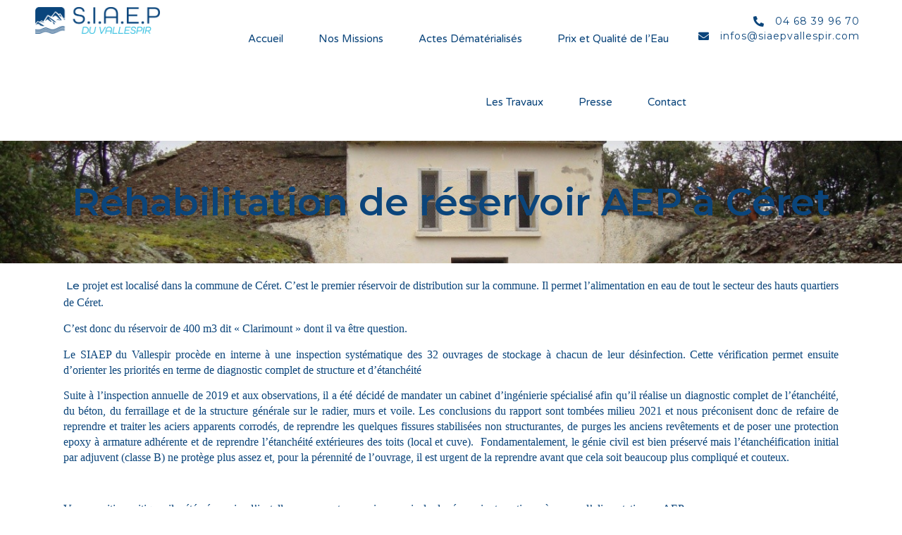

--- FILE ---
content_type: text/html; charset=UTF-8
request_url: https://siaepvallespir.com/rehabilitation-du-reservoir-de-400-m3-de-clarimount-aceret/
body_size: 13441
content:
<!doctype html>
<html dir="ltr" lang="fr-FR" prefix="og: https://ogp.me/ns#">
<head>
	<meta charset="UTF-8">
	<meta name="viewport" content="width=device-width, initial-scale=1">
	<link rel="profile" href="https://gmpg.org/xfn/11">
	<title>Réhabilitation de réservoir AEP à Céret - SIAEP du Vallespir</title>

		<!-- All in One SEO 4.8.0 - aioseo.com -->
	<meta name="description" content="Réhabilitation du réservoir de 400 m3 de Clarimount à Céret" />
	<meta name="robots" content="max-image-preview:large" />
	<meta name="author" content="Elodie Mayer"/>
	<link rel="canonical" href="https://siaepvallespir.com/rehabilitation-du-reservoir-de-400-m3-de-clarimount-aceret/" />
	<meta name="generator" content="All in One SEO (AIOSEO) 4.8.0" />
		<meta property="og:locale" content="fr_FR" />
		<meta property="og:site_name" content="SIAEP du Vallespir -" />
		<meta property="og:type" content="article" />
		<meta property="og:title" content="Réhabilitation de réservoir AEP à Céret - SIAEP du Vallespir" />
		<meta property="og:description" content="Réhabilitation du réservoir de 400 m3 de Clarimount à Céret" />
		<meta property="og:url" content="https://siaepvallespir.com/rehabilitation-du-reservoir-de-400-m3-de-clarimount-aceret/" />
		<meta property="og:image" content="https://siaepvallespir.com/wp-content/uploads/2023/06/LOGO-LONG.png" />
		<meta property="og:image:secure_url" content="https://siaepvallespir.com/wp-content/uploads/2023/06/LOGO-LONG.png" />
		<meta property="article:published_time" content="2022-12-30T15:25:32+00:00" />
		<meta property="article:modified_time" content="2024-02-07T07:33:52+00:00" />
		<meta name="twitter:card" content="summary_large_image" />
		<meta name="twitter:title" content="Réhabilitation de réservoir AEP à Céret - SIAEP du Vallespir" />
		<meta name="twitter:description" content="Réhabilitation du réservoir de 400 m3 de Clarimount à Céret" />
		<meta name="twitter:image" content="https://siaepvallespir.com/wp-content/uploads/2023/06/LOGO-LONG.png" />
		<script type="application/ld+json" class="aioseo-schema">
			{"@context":"https:\/\/schema.org","@graph":[{"@type":"BlogPosting","@id":"https:\/\/siaepvallespir.com\/rehabilitation-du-reservoir-de-400-m3-de-clarimount-aceret\/#blogposting","name":"R\u00e9habilitation de r\u00e9servoir AEP \u00e0 C\u00e9ret - SIAEP du Vallespir","headline":"R\u00e9habilitation de r\u00e9servoir AEP \u00e0 C\u00e9ret","author":{"@id":"https:\/\/siaepvallespir.com\/author\/elodiemayersiaepvallespir-com\/#author"},"publisher":{"@id":"https:\/\/siaepvallespir.com\/#organization"},"image":{"@type":"ImageObject","url":"https:\/\/siaepvallespir.com\/wp-content\/uploads\/2022\/12\/1.jpg","width":1386,"height":1040},"datePublished":"2022-12-30T15:25:32+00:00","dateModified":"2024-02-07T07:33:52+00:00","inLanguage":"fr-FR","mainEntityOfPage":{"@id":"https:\/\/siaepvallespir.com\/rehabilitation-du-reservoir-de-400-m3-de-clarimount-aceret\/#webpage"},"isPartOf":{"@id":"https:\/\/siaepvallespir.com\/rehabilitation-du-reservoir-de-400-m3-de-clarimount-aceret\/#webpage"},"articleSection":"Travaux"},{"@type":"BreadcrumbList","@id":"https:\/\/siaepvallespir.com\/rehabilitation-du-reservoir-de-400-m3-de-clarimount-aceret\/#breadcrumblist","itemListElement":[{"@type":"ListItem","@id":"https:\/\/siaepvallespir.com\/#listItem","position":1,"name":"Domicile","item":"https:\/\/siaepvallespir.com\/","nextItem":{"@type":"ListItem","@id":"https:\/\/siaepvallespir.com\/rehabilitation-du-reservoir-de-400-m3-de-clarimount-aceret\/#listItem","name":"R\u00e9habilitation de r\u00e9servoir AEP \u00e0 C\u00e9ret"}},{"@type":"ListItem","@id":"https:\/\/siaepvallespir.com\/rehabilitation-du-reservoir-de-400-m3-de-clarimount-aceret\/#listItem","position":2,"name":"R\u00e9habilitation de r\u00e9servoir AEP \u00e0 C\u00e9ret","previousItem":{"@type":"ListItem","@id":"https:\/\/siaepvallespir.com\/#listItem","name":"Domicile"}}]},{"@type":"Organization","@id":"https:\/\/siaepvallespir.com\/#organization","name":"SIAEP du Vallespir","url":"https:\/\/siaepvallespir.com\/","logo":{"@type":"ImageObject","url":"https:\/\/siaepvallespir.com\/wp-content\/uploads\/2023\/06\/LOGO-LONG.png","@id":"https:\/\/siaepvallespir.com\/rehabilitation-du-reservoir-de-400-m3-de-clarimount-aceret\/#organizationLogo","width":2167,"height":467},"image":{"@id":"https:\/\/siaepvallespir.com\/rehabilitation-du-reservoir-de-400-m3-de-clarimount-aceret\/#organizationLogo"}},{"@type":"Person","@id":"https:\/\/siaepvallespir.com\/author\/elodiemayersiaepvallespir-com\/#author","url":"https:\/\/siaepvallespir.com\/author\/elodiemayersiaepvallespir-com\/","name":"Elodie Mayer","image":{"@type":"ImageObject","@id":"https:\/\/siaepvallespir.com\/rehabilitation-du-reservoir-de-400-m3-de-clarimount-aceret\/#authorImage","url":"https:\/\/secure.gravatar.com\/avatar\/f0dbebcdc939d38e3ebc54f60b2f026f9825d9d1f912b23551f59de1e8e045c7?s=96&d=mm&r=g","width":96,"height":96,"caption":"Elodie Mayer"}},{"@type":"WebPage","@id":"https:\/\/siaepvallespir.com\/rehabilitation-du-reservoir-de-400-m3-de-clarimount-aceret\/#webpage","url":"https:\/\/siaepvallespir.com\/rehabilitation-du-reservoir-de-400-m3-de-clarimount-aceret\/","name":"R\u00e9habilitation de r\u00e9servoir AEP \u00e0 C\u00e9ret - SIAEP du Vallespir","description":"R\u00e9habilitation du r\u00e9servoir de 400 m3 de Clarimount \u00e0 C\u00e9ret","inLanguage":"fr-FR","isPartOf":{"@id":"https:\/\/siaepvallespir.com\/#website"},"breadcrumb":{"@id":"https:\/\/siaepvallespir.com\/rehabilitation-du-reservoir-de-400-m3-de-clarimount-aceret\/#breadcrumblist"},"author":{"@id":"https:\/\/siaepvallespir.com\/author\/elodiemayersiaepvallespir-com\/#author"},"creator":{"@id":"https:\/\/siaepvallespir.com\/author\/elodiemayersiaepvallespir-com\/#author"},"image":{"@type":"ImageObject","url":"https:\/\/siaepvallespir.com\/wp-content\/uploads\/2022\/12\/1.jpg","@id":"https:\/\/siaepvallespir.com\/rehabilitation-du-reservoir-de-400-m3-de-clarimount-aceret\/#mainImage","width":1386,"height":1040},"primaryImageOfPage":{"@id":"https:\/\/siaepvallespir.com\/rehabilitation-du-reservoir-de-400-m3-de-clarimount-aceret\/#mainImage"},"datePublished":"2022-12-30T15:25:32+00:00","dateModified":"2024-02-07T07:33:52+00:00"},{"@type":"WebSite","@id":"https:\/\/siaepvallespir.com\/#website","url":"https:\/\/siaepvallespir.com\/","name":"SIAEP du Vallespir","inLanguage":"fr-FR","publisher":{"@id":"https:\/\/siaepvallespir.com\/#organization"}}]}
		</script>
		<!-- All in One SEO -->

<link rel='dns-prefetch' href='//use.fontawesome.com' />
<link rel="alternate" type="application/rss+xml" title="SIAEP du Vallespir &raquo; Flux" href="https://siaepvallespir.com/feed/" />
<link rel="alternate" type="application/rss+xml" title="SIAEP du Vallespir &raquo; Flux des commentaires" href="https://siaepvallespir.com/comments/feed/" />
<link rel="alternate" type="application/rss+xml" title="SIAEP du Vallespir &raquo; Réhabilitation de réservoir AEP à Céret Flux des commentaires" href="https://siaepvallespir.com/rehabilitation-du-reservoir-de-400-m3-de-clarimount-aceret/feed/" />
<link rel="alternate" title="oEmbed (JSON)" type="application/json+oembed" href="https://siaepvallespir.com/wp-json/oembed/1.0/embed?url=https%3A%2F%2Fsiaepvallespir.com%2Frehabilitation-du-reservoir-de-400-m3-de-clarimount-aceret%2F" />
<link rel="alternate" title="oEmbed (XML)" type="text/xml+oembed" href="https://siaepvallespir.com/wp-json/oembed/1.0/embed?url=https%3A%2F%2Fsiaepvallespir.com%2Frehabilitation-du-reservoir-de-400-m3-de-clarimount-aceret%2F&#038;format=xml" />
<style id='wp-img-auto-sizes-contain-inline-css'>
img:is([sizes=auto i],[sizes^="auto," i]){contain-intrinsic-size:3000px 1500px}
/*# sourceURL=wp-img-auto-sizes-contain-inline-css */
</style>
<style id='wp-emoji-styles-inline-css'>

	img.wp-smiley, img.emoji {
		display: inline !important;
		border: none !important;
		box-shadow: none !important;
		height: 1em !important;
		width: 1em !important;
		margin: 0 0.07em !important;
		vertical-align: -0.1em !important;
		background: none !important;
		padding: 0 !important;
	}
/*# sourceURL=wp-emoji-styles-inline-css */
</style>
<style id='classic-theme-styles-inline-css'>
/*! This file is auto-generated */
.wp-block-button__link{color:#fff;background-color:#32373c;border-radius:9999px;box-shadow:none;text-decoration:none;padding:calc(.667em + 2px) calc(1.333em + 2px);font-size:1.125em}.wp-block-file__button{background:#32373c;color:#fff;text-decoration:none}
/*# sourceURL=/wp-includes/css/classic-themes.min.css */
</style>
<link rel='stylesheet' id='font-awesome-svg-styles-css' href='https://siaepvallespir.com/wp-content/uploads/font-awesome/v6.4.2/css/svg-with-js.css' media='all' />
<style id='font-awesome-svg-styles-inline-css'>
   .wp-block-font-awesome-icon svg::before,
   .wp-rich-text-font-awesome-icon svg::before {content: unset;}
/*# sourceURL=font-awesome-svg-styles-inline-css */
</style>
<link rel='stylesheet' id='pb_animate-css' href='https://siaepvallespir.com/wp-content/plugins/ays-popup-box/public/css/animate.css?ver=5.1.9' media='all' />
<link rel='stylesheet' id='hello-elementor-css' href='https://siaepvallespir.com/wp-content/themes/hello-elementor/style.min.css?ver=3.0.0' media='all' />
<link rel='stylesheet' id='hello-elementor-theme-style-css' href='https://siaepvallespir.com/wp-content/themes/hello-elementor/theme.min.css?ver=3.0.0' media='all' />
<link rel='stylesheet' id='hello-elementor-header-footer-css' href='https://siaepvallespir.com/wp-content/themes/hello-elementor/header-footer.min.css?ver=3.0.0' media='all' />
<link rel='stylesheet' id='elementor-frontend-css' href='https://siaepvallespir.com/wp-content/plugins/elementor/assets/css/frontend.min.css?ver=3.27.6' media='all' />
<style id='elementor-frontend-inline-css'>
.elementor-355 .elementor-element.elementor-element-ab6409f:not(.elementor-motion-effects-element-type-background), .elementor-355 .elementor-element.elementor-element-ab6409f > .elementor-motion-effects-container > .elementor-motion-effects-layer{background-image:url("https://siaepvallespir.com/wp-content/uploads/2022/12/1.jpg");}
/*# sourceURL=elementor-frontend-inline-css */
</style>
<link rel='stylesheet' id='elementor-post-7-css' href='https://siaepvallespir.com/wp-content/uploads/elementor/css/post-7.css?ver=1741678984' media='all' />
<link rel='stylesheet' id='font-awesome-official-css' href='https://use.fontawesome.com/releases/v6.4.2/css/all.css' media='all' integrity="sha384-blOohCVdhjmtROpu8+CfTnUWham9nkX7P7OZQMst+RUnhtoY/9qemFAkIKOYxDI3" crossorigin="anonymous" />
<link rel='stylesheet' id='widget-image-css' href='https://siaepvallespir.com/wp-content/plugins/elementor/assets/css/widget-image.min.css?ver=3.27.6' media='all' />
<link rel='stylesheet' id='widget-nav-menu-css' href='https://siaepvallespir.com/wp-content/plugins/elementor-pro/assets/css/widget-nav-menu.min.css?ver=3.27.6' media='all' />
<link rel='stylesheet' id='widget-icon-list-css' href='https://siaepvallespir.com/wp-content/plugins/elementor/assets/css/widget-icon-list.min.css?ver=3.27.6' media='all' />
<link rel='stylesheet' id='e-sticky-css' href='https://siaepvallespir.com/wp-content/plugins/elementor-pro/assets/css/modules/sticky.min.css?ver=3.27.6' media='all' />
<link rel='stylesheet' id='widget-text-editor-css' href='https://siaepvallespir.com/wp-content/plugins/elementor/assets/css/widget-text-editor.min.css?ver=3.27.6' media='all' />
<link rel='stylesheet' id='widget-heading-css' href='https://siaepvallespir.com/wp-content/plugins/elementor/assets/css/widget-heading.min.css?ver=3.27.6' media='all' />
<link rel='stylesheet' id='elementor-icons-css' href='https://siaepvallespir.com/wp-content/plugins/elementor/assets/lib/eicons/css/elementor-icons.min.css?ver=5.35.0' media='all' />
<link rel='stylesheet' id='swiper-css' href='https://siaepvallespir.com/wp-content/plugins/elementor/assets/lib/swiper/v8/css/swiper.min.css?ver=8.4.5' media='all' />
<link rel='stylesheet' id='e-swiper-css' href='https://siaepvallespir.com/wp-content/plugins/elementor/assets/css/conditionals/e-swiper.min.css?ver=3.27.6' media='all' />
<link rel='stylesheet' id='widget-gallery-css' href='https://siaepvallespir.com/wp-content/plugins/elementor-pro/assets/css/widget-gallery.min.css?ver=3.27.6' media='all' />
<link rel='stylesheet' id='elementor-gallery-css' href='https://siaepvallespir.com/wp-content/plugins/elementor/assets/lib/e-gallery/css/e-gallery.min.css?ver=1.2.0' media='all' />
<link rel='stylesheet' id='e-transitions-css' href='https://siaepvallespir.com/wp-content/plugins/elementor-pro/assets/css/conditionals/transitions.min.css?ver=3.27.6' media='all' />
<link rel='stylesheet' id='elementor-post-1380-css' href='https://siaepvallespir.com/wp-content/uploads/elementor/css/post-1380.css?ver=1741682066' media='all' />
<link rel='stylesheet' id='elementor-post-19-css' href='https://siaepvallespir.com/wp-content/uploads/elementor/css/post-19.css?ver=1741678984' media='all' />
<link rel='stylesheet' id='elementor-post-21-css' href='https://siaepvallespir.com/wp-content/uploads/elementor/css/post-21.css?ver=1741678984' media='all' />
<link rel='stylesheet' id='elementor-post-355-css' href='https://siaepvallespir.com/wp-content/uploads/elementor/css/post-355.css?ver=1741679043' media='all' />
<link rel='stylesheet' id='font-awesome-official-v4shim-css' href='https://use.fontawesome.com/releases/v6.4.2/css/v4-shims.css' media='all' integrity="sha384-IqMDcR2qh8kGcGdRrxwop5R2GiUY5h8aDR/LhYxPYiXh3sAAGGDkFvFqWgFvTsTd" crossorigin="anonymous" />
<link rel='stylesheet' id='google-fonts-1-css' href='https://fonts.googleapis.com/css?family=Montserrat%3A100%2C100italic%2C200%2C200italic%2C300%2C300italic%2C400%2C400italic%2C500%2C500italic%2C600%2C600italic%2C700%2C700italic%2C800%2C800italic%2C900%2C900italic%7CRoboto+Slab%3A100%2C100italic%2C200%2C200italic%2C300%2C300italic%2C400%2C400italic%2C500%2C500italic%2C600%2C600italic%2C700%2C700italic%2C800%2C800italic%2C900%2C900italic%7CRoboto%3A100%2C100italic%2C200%2C200italic%2C300%2C300italic%2C400%2C400italic%2C500%2C500italic%2C600%2C600italic%2C700%2C700italic%2C800%2C800italic%2C900%2C900italic%7CVarela+Round%3A100%2C100italic%2C200%2C200italic%2C300%2C300italic%2C400%2C400italic%2C500%2C500italic%2C600%2C600italic%2C700%2C700italic%2C800%2C800italic%2C900%2C900italic&#038;display=swap&#038;ver=6.9' media='all' />
<link rel='stylesheet' id='elementor-icons-shared-0-css' href='https://siaepvallespir.com/wp-content/plugins/elementor/assets/lib/font-awesome/css/fontawesome.min.css?ver=5.15.3' media='all' />
<link rel='stylesheet' id='elementor-icons-fa-solid-css' href='https://siaepvallespir.com/wp-content/plugins/elementor/assets/lib/font-awesome/css/solid.min.css?ver=5.15.3' media='all' />
<link rel="preconnect" href="https://fonts.gstatic.com/" crossorigin><!--n2css--><!--n2js--><script src="https://siaepvallespir.com/wp-includes/js/jquery/jquery.min.js?ver=3.7.1" id="jquery-core-js"></script>
<script src="https://siaepvallespir.com/wp-includes/js/jquery/jquery-migrate.min.js?ver=3.4.1" id="jquery-migrate-js"></script>
<script id="ays-pb-js-extra">
var pbLocalizeObj = {"ajax":"https://siaepvallespir.com/wp-admin/admin-ajax.php","seconds":"seconds","thisWillClose":"This will close in","icons":{"close_icon":"\u003Csvg class=\"ays_pb_material_close_icon\" xmlns=\"https://www.w3.org/2000/svg\" height=\"36px\" viewBox=\"0 0 24 24\" width=\"36px\" fill=\"#000000\" alt=\"Pop-up Close\"\u003E\u003Cpath d=\"M0 0h24v24H0z\" fill=\"none\"/\u003E\u003Cpath d=\"M19 6.41L17.59 5 12 10.59 6.41 5 5 6.41 10.59 12 5 17.59 6.41 19 12 13.41 17.59 19 19 17.59 13.41 12z\"/\u003E\u003C/svg\u003E","close_circle_icon":"\u003Csvg class=\"ays_pb_material_close_circle_icon\" xmlns=\"https://www.w3.org/2000/svg\" height=\"24\" viewBox=\"0 0 24 24\" width=\"36\" alt=\"Pop-up Close\"\u003E\u003Cpath d=\"M0 0h24v24H0z\" fill=\"none\"/\u003E\u003Cpath d=\"M12 2C6.47 2 2 6.47 2 12s4.47 10 10 10 10-4.47 10-10S17.53 2 12 2zm5 13.59L15.59 17 12 13.41 8.41 17 7 15.59 10.59 12 7 8.41 8.41 7 12 10.59 15.59 7 17 8.41 13.41 12 17 15.59z\"/\u003E\u003C/svg\u003E","volume_up_icon":"\u003Csvg class=\"ays_pb_fa_volume\" xmlns=\"https://www.w3.org/2000/svg\" height=\"24\" viewBox=\"0 0 24 24\" width=\"36\"\u003E\u003Cpath d=\"M0 0h24v24H0z\" fill=\"none\"/\u003E\u003Cpath d=\"M3 9v6h4l5 5V4L7 9H3zm13.5 3c0-1.77-1.02-3.29-2.5-4.03v8.05c1.48-.73 2.5-2.25 2.5-4.02zM14 3.23v2.06c2.89.86 5 3.54 5 6.71s-2.11 5.85-5 6.71v2.06c4.01-.91 7-4.49 7-8.77s-2.99-7.86-7-8.77z\"/\u003E\u003C/svg\u003E","volume_mute_icon":"\u003Csvg xmlns=\"https://www.w3.org/2000/svg\" height=\"24\" viewBox=\"0 0 24 24\" width=\"24\"\u003E\u003Cpath d=\"M0 0h24v24H0z\" fill=\"none\"/\u003E\u003Cpath d=\"M7 9v6h4l5 5V4l-5 5H7z\"/\u003E\u003C/svg\u003E"}};
//# sourceURL=ays-pb-js-extra
</script>
<script src="https://siaepvallespir.com/wp-content/plugins/ays-popup-box/public/js/ays-pb-public.js?ver=5.1.9" id="ays-pb-js"></script>
<link rel="https://api.w.org/" href="https://siaepvallespir.com/wp-json/" /><link rel="alternate" title="JSON" type="application/json" href="https://siaepvallespir.com/wp-json/wp/v2/posts/1380" /><link rel="EditURI" type="application/rsd+xml" title="RSD" href="https://siaepvallespir.com/xmlrpc.php?rsd" />
<meta name="generator" content="WordPress 6.9" />
<link rel='shortlink' href='https://siaepvallespir.com/?p=1380' />
<script type="text/javascript">window.ccb_nonces = {"ccb_payment":"1002d19d27","ccb_contact_form":"36ffbab38f","ccb_woo_checkout":"4abe846072","ccb_add_order":"e357585fa7","ccb_orders":"ddc3d7f7d2","ccb_update_order":"a03cee2392","ccb_send_invoice":"e4e87fc827","ccb_get_invoice":"10214cd0ec","ccb_wp_hook_nonce":"9f063dcde0","ccb_razorpay_receive":"10f2e8de34"};</script>
		<!-- GA Google Analytics @ https://m0n.co/ga -->
		<script async src="https://www.googletagmanager.com/gtag/js?id=G-B4K54KM6VZ"></script>
		<script>
			window.dataLayer = window.dataLayer || [];
			function gtag(){dataLayer.push(arguments);}
			gtag('js', new Date());
			gtag('config', 'G-B4K54KM6VZ');
		</script>

	<meta name="generator" content="Elementor 3.27.6; features: additional_custom_breakpoints; settings: css_print_method-external, google_font-enabled, font_display-swap">
			<style>
				.e-con.e-parent:nth-of-type(n+4):not(.e-lazyloaded):not(.e-no-lazyload),
				.e-con.e-parent:nth-of-type(n+4):not(.e-lazyloaded):not(.e-no-lazyload) * {
					background-image: none !important;
				}
				@media screen and (max-height: 1024px) {
					.e-con.e-parent:nth-of-type(n+3):not(.e-lazyloaded):not(.e-no-lazyload),
					.e-con.e-parent:nth-of-type(n+3):not(.e-lazyloaded):not(.e-no-lazyload) * {
						background-image: none !important;
					}
				}
				@media screen and (max-height: 640px) {
					.e-con.e-parent:nth-of-type(n+2):not(.e-lazyloaded):not(.e-no-lazyload),
					.e-con.e-parent:nth-of-type(n+2):not(.e-lazyloaded):not(.e-no-lazyload) * {
						background-image: none !important;
					}
				}
			</style>
			<link rel="icon" href="https://siaepvallespir.com/wp-content/uploads/2023/06/LOGO-SEUL-150x150.png" sizes="32x32" />
<link rel="icon" href="https://siaepvallespir.com/wp-content/uploads/2023/06/LOGO-SEUL.png" sizes="192x192" />
<link rel="apple-touch-icon" href="https://siaepvallespir.com/wp-content/uploads/2023/06/LOGO-SEUL.png" />
<meta name="msapplication-TileImage" content="https://siaepvallespir.com/wp-content/uploads/2023/06/LOGO-SEUL.png" />
<style id='global-styles-inline-css'>
:root{--wp--preset--aspect-ratio--square: 1;--wp--preset--aspect-ratio--4-3: 4/3;--wp--preset--aspect-ratio--3-4: 3/4;--wp--preset--aspect-ratio--3-2: 3/2;--wp--preset--aspect-ratio--2-3: 2/3;--wp--preset--aspect-ratio--16-9: 16/9;--wp--preset--aspect-ratio--9-16: 9/16;--wp--preset--color--black: #000000;--wp--preset--color--cyan-bluish-gray: #abb8c3;--wp--preset--color--white: #ffffff;--wp--preset--color--pale-pink: #f78da7;--wp--preset--color--vivid-red: #cf2e2e;--wp--preset--color--luminous-vivid-orange: #ff6900;--wp--preset--color--luminous-vivid-amber: #fcb900;--wp--preset--color--light-green-cyan: #7bdcb5;--wp--preset--color--vivid-green-cyan: #00d084;--wp--preset--color--pale-cyan-blue: #8ed1fc;--wp--preset--color--vivid-cyan-blue: #0693e3;--wp--preset--color--vivid-purple: #9b51e0;--wp--preset--gradient--vivid-cyan-blue-to-vivid-purple: linear-gradient(135deg,rgb(6,147,227) 0%,rgb(155,81,224) 100%);--wp--preset--gradient--light-green-cyan-to-vivid-green-cyan: linear-gradient(135deg,rgb(122,220,180) 0%,rgb(0,208,130) 100%);--wp--preset--gradient--luminous-vivid-amber-to-luminous-vivid-orange: linear-gradient(135deg,rgb(252,185,0) 0%,rgb(255,105,0) 100%);--wp--preset--gradient--luminous-vivid-orange-to-vivid-red: linear-gradient(135deg,rgb(255,105,0) 0%,rgb(207,46,46) 100%);--wp--preset--gradient--very-light-gray-to-cyan-bluish-gray: linear-gradient(135deg,rgb(238,238,238) 0%,rgb(169,184,195) 100%);--wp--preset--gradient--cool-to-warm-spectrum: linear-gradient(135deg,rgb(74,234,220) 0%,rgb(151,120,209) 20%,rgb(207,42,186) 40%,rgb(238,44,130) 60%,rgb(251,105,98) 80%,rgb(254,248,76) 100%);--wp--preset--gradient--blush-light-purple: linear-gradient(135deg,rgb(255,206,236) 0%,rgb(152,150,240) 100%);--wp--preset--gradient--blush-bordeaux: linear-gradient(135deg,rgb(254,205,165) 0%,rgb(254,45,45) 50%,rgb(107,0,62) 100%);--wp--preset--gradient--luminous-dusk: linear-gradient(135deg,rgb(255,203,112) 0%,rgb(199,81,192) 50%,rgb(65,88,208) 100%);--wp--preset--gradient--pale-ocean: linear-gradient(135deg,rgb(255,245,203) 0%,rgb(182,227,212) 50%,rgb(51,167,181) 100%);--wp--preset--gradient--electric-grass: linear-gradient(135deg,rgb(202,248,128) 0%,rgb(113,206,126) 100%);--wp--preset--gradient--midnight: linear-gradient(135deg,rgb(2,3,129) 0%,rgb(40,116,252) 100%);--wp--preset--font-size--small: 13px;--wp--preset--font-size--medium: 20px;--wp--preset--font-size--large: 36px;--wp--preset--font-size--x-large: 42px;--wp--preset--spacing--20: 0.44rem;--wp--preset--spacing--30: 0.67rem;--wp--preset--spacing--40: 1rem;--wp--preset--spacing--50: 1.5rem;--wp--preset--spacing--60: 2.25rem;--wp--preset--spacing--70: 3.38rem;--wp--preset--spacing--80: 5.06rem;--wp--preset--shadow--natural: 6px 6px 9px rgba(0, 0, 0, 0.2);--wp--preset--shadow--deep: 12px 12px 50px rgba(0, 0, 0, 0.4);--wp--preset--shadow--sharp: 6px 6px 0px rgba(0, 0, 0, 0.2);--wp--preset--shadow--outlined: 6px 6px 0px -3px rgb(255, 255, 255), 6px 6px rgb(0, 0, 0);--wp--preset--shadow--crisp: 6px 6px 0px rgb(0, 0, 0);}:where(.is-layout-flex){gap: 0.5em;}:where(.is-layout-grid){gap: 0.5em;}body .is-layout-flex{display: flex;}.is-layout-flex{flex-wrap: wrap;align-items: center;}.is-layout-flex > :is(*, div){margin: 0;}body .is-layout-grid{display: grid;}.is-layout-grid > :is(*, div){margin: 0;}:where(.wp-block-columns.is-layout-flex){gap: 2em;}:where(.wp-block-columns.is-layout-grid){gap: 2em;}:where(.wp-block-post-template.is-layout-flex){gap: 1.25em;}:where(.wp-block-post-template.is-layout-grid){gap: 1.25em;}.has-black-color{color: var(--wp--preset--color--black) !important;}.has-cyan-bluish-gray-color{color: var(--wp--preset--color--cyan-bluish-gray) !important;}.has-white-color{color: var(--wp--preset--color--white) !important;}.has-pale-pink-color{color: var(--wp--preset--color--pale-pink) !important;}.has-vivid-red-color{color: var(--wp--preset--color--vivid-red) !important;}.has-luminous-vivid-orange-color{color: var(--wp--preset--color--luminous-vivid-orange) !important;}.has-luminous-vivid-amber-color{color: var(--wp--preset--color--luminous-vivid-amber) !important;}.has-light-green-cyan-color{color: var(--wp--preset--color--light-green-cyan) !important;}.has-vivid-green-cyan-color{color: var(--wp--preset--color--vivid-green-cyan) !important;}.has-pale-cyan-blue-color{color: var(--wp--preset--color--pale-cyan-blue) !important;}.has-vivid-cyan-blue-color{color: var(--wp--preset--color--vivid-cyan-blue) !important;}.has-vivid-purple-color{color: var(--wp--preset--color--vivid-purple) !important;}.has-black-background-color{background-color: var(--wp--preset--color--black) !important;}.has-cyan-bluish-gray-background-color{background-color: var(--wp--preset--color--cyan-bluish-gray) !important;}.has-white-background-color{background-color: var(--wp--preset--color--white) !important;}.has-pale-pink-background-color{background-color: var(--wp--preset--color--pale-pink) !important;}.has-vivid-red-background-color{background-color: var(--wp--preset--color--vivid-red) !important;}.has-luminous-vivid-orange-background-color{background-color: var(--wp--preset--color--luminous-vivid-orange) !important;}.has-luminous-vivid-amber-background-color{background-color: var(--wp--preset--color--luminous-vivid-amber) !important;}.has-light-green-cyan-background-color{background-color: var(--wp--preset--color--light-green-cyan) !important;}.has-vivid-green-cyan-background-color{background-color: var(--wp--preset--color--vivid-green-cyan) !important;}.has-pale-cyan-blue-background-color{background-color: var(--wp--preset--color--pale-cyan-blue) !important;}.has-vivid-cyan-blue-background-color{background-color: var(--wp--preset--color--vivid-cyan-blue) !important;}.has-vivid-purple-background-color{background-color: var(--wp--preset--color--vivid-purple) !important;}.has-black-border-color{border-color: var(--wp--preset--color--black) !important;}.has-cyan-bluish-gray-border-color{border-color: var(--wp--preset--color--cyan-bluish-gray) !important;}.has-white-border-color{border-color: var(--wp--preset--color--white) !important;}.has-pale-pink-border-color{border-color: var(--wp--preset--color--pale-pink) !important;}.has-vivid-red-border-color{border-color: var(--wp--preset--color--vivid-red) !important;}.has-luminous-vivid-orange-border-color{border-color: var(--wp--preset--color--luminous-vivid-orange) !important;}.has-luminous-vivid-amber-border-color{border-color: var(--wp--preset--color--luminous-vivid-amber) !important;}.has-light-green-cyan-border-color{border-color: var(--wp--preset--color--light-green-cyan) !important;}.has-vivid-green-cyan-border-color{border-color: var(--wp--preset--color--vivid-green-cyan) !important;}.has-pale-cyan-blue-border-color{border-color: var(--wp--preset--color--pale-cyan-blue) !important;}.has-vivid-cyan-blue-border-color{border-color: var(--wp--preset--color--vivid-cyan-blue) !important;}.has-vivid-purple-border-color{border-color: var(--wp--preset--color--vivid-purple) !important;}.has-vivid-cyan-blue-to-vivid-purple-gradient-background{background: var(--wp--preset--gradient--vivid-cyan-blue-to-vivid-purple) !important;}.has-light-green-cyan-to-vivid-green-cyan-gradient-background{background: var(--wp--preset--gradient--light-green-cyan-to-vivid-green-cyan) !important;}.has-luminous-vivid-amber-to-luminous-vivid-orange-gradient-background{background: var(--wp--preset--gradient--luminous-vivid-amber-to-luminous-vivid-orange) !important;}.has-luminous-vivid-orange-to-vivid-red-gradient-background{background: var(--wp--preset--gradient--luminous-vivid-orange-to-vivid-red) !important;}.has-very-light-gray-to-cyan-bluish-gray-gradient-background{background: var(--wp--preset--gradient--very-light-gray-to-cyan-bluish-gray) !important;}.has-cool-to-warm-spectrum-gradient-background{background: var(--wp--preset--gradient--cool-to-warm-spectrum) !important;}.has-blush-light-purple-gradient-background{background: var(--wp--preset--gradient--blush-light-purple) !important;}.has-blush-bordeaux-gradient-background{background: var(--wp--preset--gradient--blush-bordeaux) !important;}.has-luminous-dusk-gradient-background{background: var(--wp--preset--gradient--luminous-dusk) !important;}.has-pale-ocean-gradient-background{background: var(--wp--preset--gradient--pale-ocean) !important;}.has-electric-grass-gradient-background{background: var(--wp--preset--gradient--electric-grass) !important;}.has-midnight-gradient-background{background: var(--wp--preset--gradient--midnight) !important;}.has-small-font-size{font-size: var(--wp--preset--font-size--small) !important;}.has-medium-font-size{font-size: var(--wp--preset--font-size--medium) !important;}.has-large-font-size{font-size: var(--wp--preset--font-size--large) !important;}.has-x-large-font-size{font-size: var(--wp--preset--font-size--x-large) !important;}
/*# sourceURL=global-styles-inline-css */
</style>
<link rel='stylesheet' id='ays-pb-min-css' href='https://siaepvallespir.com/wp-content/plugins/ays-popup-box/public/css/ays-pb-public-min.css?ver=5.1.9' media='all' />
</head>
<body class="wp-singular post-template-default single single-post postid-1380 single-format-standard wp-custom-logo wp-theme-hello-elementor elementor-default elementor-kit-7 elementor-page elementor-page-1380 elementor-page-355">


<a class="skip-link screen-reader-text" href="#content">Aller au contenu</a>

		<div data-elementor-type="header" data-elementor-id="19" class="elementor elementor-19 elementor-location-header" data-elementor-post-type="elementor_library">
			<div class="elementor-element elementor-element-175b25a e-con-full e-flex e-con e-parent" data-id="175b25a" data-element_type="container" data-settings="{&quot;background_background&quot;:&quot;classic&quot;,&quot;sticky&quot;:&quot;top&quot;,&quot;sticky_on&quot;:[&quot;desktop&quot;,&quot;tablet&quot;,&quot;mobile&quot;],&quot;sticky_offset&quot;:0,&quot;sticky_effects_offset&quot;:0,&quot;sticky_anchor_link_offset&quot;:0}">
		<div class="elementor-element elementor-element-80e1cc1 e-con-full e-flex e-con e-child" data-id="80e1cc1" data-element_type="container">
				<div class="elementor-element elementor-element-b57a9e4 elementor-widget__width-initial elementor-widget elementor-widget-image" data-id="b57a9e4" data-element_type="widget" data-widget_type="image.default">
				<div class="elementor-widget-container">
																<a href="https://siaepvallespir.com">
							<img fetchpriority="high" width="2167" height="467" src="https://siaepvallespir.com/wp-content/uploads/2023/06/LOGO-LONG.png" class="attachment-full size-full wp-image-24" alt="" srcset="https://siaepvallespir.com/wp-content/uploads/2023/06/LOGO-LONG.png 2167w, https://siaepvallespir.com/wp-content/uploads/2023/06/LOGO-LONG-300x65.png 300w, https://siaepvallespir.com/wp-content/uploads/2023/06/LOGO-LONG-1024x221.png 1024w, https://siaepvallespir.com/wp-content/uploads/2023/06/LOGO-LONG-768x166.png 768w, https://siaepvallespir.com/wp-content/uploads/2023/06/LOGO-LONG-1536x331.png 1536w, https://siaepvallespir.com/wp-content/uploads/2023/06/LOGO-LONG-2048x441.png 2048w" sizes="(max-width: 2167px) 100vw, 2167px" />								</a>
															</div>
				</div>
				</div>
		<div class="elementor-element elementor-element-c7ac67e e-con-full e-flex e-con e-child" data-id="c7ac67e" data-element_type="container">
				<div class="elementor-element elementor-element-b392218 elementor-nav-menu__align-end elementor-nav-menu--stretch elementor-nav-menu__text-align-center elementor-widget__width-initial elementor-nav-menu--dropdown-tablet elementor-nav-menu--toggle elementor-nav-menu--burger elementor-widget elementor-widget-nav-menu" data-id="b392218" data-element_type="widget" data-settings="{&quot;full_width&quot;:&quot;stretch&quot;,&quot;submenu_icon&quot;:{&quot;value&quot;:&quot;&lt;i class=\&quot;fas fa-chevron-down\&quot;&gt;&lt;\/i&gt;&quot;,&quot;library&quot;:&quot;fa-solid&quot;},&quot;layout&quot;:&quot;horizontal&quot;,&quot;toggle&quot;:&quot;burger&quot;}" data-widget_type="nav-menu.default">
				<div class="elementor-widget-container">
								<nav aria-label="Menu" class="elementor-nav-menu--main elementor-nav-menu__container elementor-nav-menu--layout-horizontal e--pointer-underline e--animation-drop-out">
				<ul id="menu-1-b392218" class="elementor-nav-menu"><li class="menu-item menu-item-type-post_type menu-item-object-page menu-item-home menu-item-42"><a href="https://siaepvallespir.com/" class="elementor-item">Accueil</a></li>
<li class="menu-item menu-item-type-post_type menu-item-object-page menu-item-587"><a href="https://siaepvallespir.com/nos-missions/" class="elementor-item">Nos Missions</a></li>
<li class="menu-item menu-item-type-post_type menu-item-object-page menu-item-558"><a href="https://siaepvallespir.com/actes-dematerialises/" class="elementor-item">Actes Dématérialisés</a></li>
<li class="menu-item menu-item-type-post_type menu-item-object-page menu-item-559"><a href="https://siaepvallespir.com/prix-et-qualite-de-leau/" class="elementor-item">Prix et Qualité de l’Eau</a></li>
<li class="menu-item menu-item-type-post_type menu-item-object-page menu-item-560"><a href="https://siaepvallespir.com/les-travaux/" class="elementor-item">Les Travaux</a></li>
<li class="menu-item menu-item-type-post_type menu-item-object-page menu-item-5490"><a href="https://siaepvallespir.com/presse/" class="elementor-item">Presse</a></li>
<li class="menu-item menu-item-type-post_type menu-item-object-page menu-item-262"><a href="https://siaepvallespir.com/contact/" class="elementor-item">Contact</a></li>
</ul>			</nav>
					<div class="elementor-menu-toggle" role="button" tabindex="0" aria-label="Permuter le menu" aria-expanded="false">
			<i aria-hidden="true" role="presentation" class="elementor-menu-toggle__icon--open eicon-menu-bar"></i><i aria-hidden="true" role="presentation" class="elementor-menu-toggle__icon--close eicon-close"></i>		</div>
					<nav class="elementor-nav-menu--dropdown elementor-nav-menu__container" aria-hidden="true">
				<ul id="menu-2-b392218" class="elementor-nav-menu"><li class="menu-item menu-item-type-post_type menu-item-object-page menu-item-home menu-item-42"><a href="https://siaepvallespir.com/" class="elementor-item" tabindex="-1">Accueil</a></li>
<li class="menu-item menu-item-type-post_type menu-item-object-page menu-item-587"><a href="https://siaepvallespir.com/nos-missions/" class="elementor-item" tabindex="-1">Nos Missions</a></li>
<li class="menu-item menu-item-type-post_type menu-item-object-page menu-item-558"><a href="https://siaepvallespir.com/actes-dematerialises/" class="elementor-item" tabindex="-1">Actes Dématérialisés</a></li>
<li class="menu-item menu-item-type-post_type menu-item-object-page menu-item-559"><a href="https://siaepvallespir.com/prix-et-qualite-de-leau/" class="elementor-item" tabindex="-1">Prix et Qualité de l’Eau</a></li>
<li class="menu-item menu-item-type-post_type menu-item-object-page menu-item-560"><a href="https://siaepvallespir.com/les-travaux/" class="elementor-item" tabindex="-1">Les Travaux</a></li>
<li class="menu-item menu-item-type-post_type menu-item-object-page menu-item-5490"><a href="https://siaepvallespir.com/presse/" class="elementor-item" tabindex="-1">Presse</a></li>
<li class="menu-item menu-item-type-post_type menu-item-object-page menu-item-262"><a href="https://siaepvallespir.com/contact/" class="elementor-item" tabindex="-1">Contact</a></li>
</ul>			</nav>
						</div>
				</div>
				</div>
		<div class="elementor-element elementor-element-f084a30 e-con-full e-flex e-con e-child" data-id="f084a30" data-element_type="container">
				<div class="elementor-element elementor-element-6e8cc65 elementor-align-right elementor-mobile-align-center elementor-hidden-phone elementor-tablet-align-center elementor-icon-list--layout-traditional elementor-list-item-link-full_width elementor-widget elementor-widget-icon-list" data-id="6e8cc65" data-element_type="widget" data-widget_type="icon-list.default">
				<div class="elementor-widget-container">
							<ul class="elementor-icon-list-items">
							<li class="elementor-icon-list-item">
											<a href="tel:04%2068%2039%2096%2070">

												<span class="elementor-icon-list-icon">
							<i aria-hidden="true" class="fas fa-phone-alt"></i>						</span>
										<span class="elementor-icon-list-text">04 68 39 96 70</span>
											</a>
									</li>
								<li class="elementor-icon-list-item">
											<a href="mailto:infos@siaepvallespir.com">

												<span class="elementor-icon-list-icon">
							<i aria-hidden="true" class="fas fa-envelope"></i>						</span>
										<span class="elementor-icon-list-text">infos@siaepvallespir.com</span>
											</a>
									</li>
						</ul>
						</div>
				</div>
				</div>
				</div>
				</div>
				<div data-elementor-type="single-post" data-elementor-id="355" class="elementor elementor-355 elementor-location-single post-1380 post type-post status-publish format-standard has-post-thumbnail hentry category-travaux-2" data-elementor-post-type="elementor_library">
					<section class="elementor-section elementor-top-section elementor-element elementor-element-ab6409f elementor-section-boxed elementor-section-height-default elementor-section-height-default" data-id="ab6409f" data-element_type="section" data-settings="{&quot;background_background&quot;:&quot;classic&quot;}">
							<div class="elementor-background-overlay"></div>
							<div class="elementor-container elementor-column-gap-default">
					<div class="elementor-column elementor-col-100 elementor-top-column elementor-element elementor-element-8fb8df2" data-id="8fb8df2" data-element_type="column">
			<div class="elementor-widget-wrap elementor-element-populated">
						<div class="elementor-element elementor-element-be1be2f elementor-widget elementor-widget-theme-post-title elementor-page-title elementor-widget-heading" data-id="be1be2f" data-element_type="widget" data-widget_type="theme-post-title.default">
				<div class="elementor-widget-container">
					<h1 class="elementor-heading-title elementor-size-default">Réhabilitation de réservoir AEP à Céret</h1>				</div>
				</div>
					</div>
		</div>
					</div>
		</section>
				<section class="elementor-section elementor-top-section elementor-element elementor-element-5af811e elementor-section-boxed elementor-section-height-default elementor-section-height-default" data-id="5af811e" data-element_type="section">
						<div class="elementor-container elementor-column-gap-default">
					<div class="elementor-column elementor-col-100 elementor-top-column elementor-element elementor-element-8d71abb" data-id="8d71abb" data-element_type="column">
			<div class="elementor-widget-wrap elementor-element-populated">
						<div class="elementor-element elementor-element-fe29ba7 elementor-widget elementor-widget-theme-post-content" data-id="fe29ba7" data-element_type="widget" data-widget_type="theme-post-content.default">
				<div class="elementor-widget-container">
							<div data-elementor-type="wp-post" data-elementor-id="1380" class="elementor elementor-1380" data-elementor-post-type="post">
						<section class="elementor-section elementor-top-section elementor-element elementor-element-8be8f40 elementor-section-boxed elementor-section-height-default elementor-section-height-default" data-id="8be8f40" data-element_type="section">
						<div class="elementor-container elementor-column-gap-default">
					<div class="elementor-column elementor-col-100 elementor-top-column elementor-element elementor-element-09ec920" data-id="09ec920" data-element_type="column">
			<div class="elementor-widget-wrap elementor-element-populated">
						<div class="elementor-element elementor-element-0e15ec9 elementor-widget elementor-widget-text-editor" data-id="0e15ec9" data-element_type="widget" data-widget_type="text-editor.default">
				<div class="elementor-widget-container">
									<p><span style="color: var( --e-global-color-primary );">&nbsp;</span><span style="color: var( --e-global-color-primary );">Le&nbsp;</span><span style="font-family: &quot;Times New Roman&quot;, serif; font-size: 12pt; text-align: justify; color: var( --e-global-color-primary );">projet est localisé dans la commune de Céret. C’est le premier réservoir de
distribution sur la commune. Il permet l’alimentation en eau de tout le secteur
des hauts quartiers de Céret.</span></p>

<p class="MsoNormal" style="text-align:justify"><span style="font-size:12.0pt;
line-height:107%;font-family:&quot;Times New Roman&quot;,serif;mso-fareast-font-family:
&quot;Times New Roman&quot;;mso-font-kerning:0pt;mso-ligatures:none;mso-fareast-language:
FR">C’est donc du réservoir de 400 m3 dit « Clarimount » dont il va être
question.<o:p></o:p></span></p>

<p class="MsoNormal" style="text-align:justify"><span style="font-size:12.0pt;
line-height:107%;font-family:&quot;Times New Roman&quot;,serif;mso-fareast-font-family:
&quot;Times New Roman&quot;;mso-font-kerning:0pt;mso-ligatures:none;mso-fareast-language:
FR">Le SIAEP du Vallespir procède en interne à une inspection systématique des
32 ouvrages de stockage à chacun de leur désinfection. Cette vérification
permet ensuite d’orienter les priorités en terme de diagnostic complet de
structure et d’étanchéité<o:p></o:p></span></p>

<p class="MsoNormal" style="text-align:justify"><span style="font-size:12.0pt;
line-height:107%;font-family:&quot;Times New Roman&quot;,serif;mso-fareast-font-family:
&quot;Times New Roman&quot;;mso-font-kerning:0pt;mso-ligatures:none;mso-fareast-language:
FR">Suite à l’inspection annuelle de 2019 et aux observations, il a été décidé
de mandater un cabinet d’ingénierie spécialisé afin qu’il réalise un diagnostic
complet de l’étanchéité, du béton, du ferraillage et de la structure générale sur
le radier, murs et voile. Les conclusions du rapport sont tombées milieu 2021 et
nous préconisent donc de refaire de reprendre et traiter les aciers apparents corrodés,
de reprendre les quelques fissures stabilisées non structurantes, de purges les
anciens revêtements et de poser une protection epoxy à armature adhérente et de
reprendre l’étanchéité extérieures des toits (local et cuve).&nbsp; Fondamentalement, le génie civil est bien préservé
mais l’étanchéification initial par adjuvent (classe B) ne protège plus assez
et, pour la pérennité de l’ouvrage, il est urgent de la reprendre avant que
cela soit beaucoup plus compliqué et couteux.<o:p></o:p></span></p>

<p class="MsoNormal" style="text-align:justify"><span style="font-size:12.0pt;
line-height:107%;font-family:&quot;Times New Roman&quot;,serif;mso-fareast-font-family:
&quot;Times New Roman&quot;;mso-font-kerning:0pt;mso-ligatures:none;mso-fareast-language:
FR">&nbsp;</span></p>

<p class="MsoNormal" style="text-align:justify"><span style="font-size:12.0pt;
line-height:107%;font-family:&quot;Times New Roman&quot;,serif;mso-fareast-font-family:
&quot;Times New Roman&quot;;mso-font-kerning:0pt;mso-ligatures:none;mso-fareast-language:
FR">Vu sa position critique, il a été nécessaire d&rsquo;installer une cuve
temporaire pour isoler le réservoir et continuer à assurer l&rsquo;alimentation en
AEP.<o:p></o:p></span></p>

<p class="MsoNormal" style="text-align:justify"><span style="font-size:12.0pt;
line-height:107%;font-family:&quot;Times New Roman&quot;,serif;mso-fareast-font-family:
&quot;Times New Roman&quot;;mso-font-kerning:0pt;mso-ligatures:none;mso-fareast-language:
FR">&nbsp;</span></p>

<p class="MsoNormal" style="text-align:justify"><span style="font-size:12.0pt;
line-height:107%;font-family:&quot;Times New Roman&quot;,serif;mso-fareast-font-family:
&quot;Times New Roman&quot;;mso-font-kerning:0pt;mso-ligatures:none;mso-fareast-language:
FR">Commencé en juin 2021 et terminé en novembre 2021 par Razel, Asten et Sara<o:p></o:p></span></p>

<p class="MsoNormal" style="text-align:justify"><span style="font-size:12.0pt;
line-height:107%;font-family:&quot;Times New Roman&quot;,serif;mso-fareast-font-family:
&quot;Times New Roman&quot;;mso-font-kerning:0pt;mso-ligatures:none;mso-fareast-language:
FR">&nbsp;</span></p>

<p class="MsoNormal" style="text-align:justify"><span style="font-size:12.0pt;
line-height:107%;font-family:&quot;Times New Roman&quot;,serif;mso-fareast-font-family:
&quot;Times New Roman&quot;;mso-font-kerning:0pt;mso-ligatures:none;mso-fareast-language:
FR">Coût final : 153 400 € HT aidés à 8 % par le département</span><o:p></o:p></p>								</div>
				</div>
					</div>
		</div>
					</div>
		</section>
				<section class="elementor-section elementor-top-section elementor-element elementor-element-1e06924 elementor-section-boxed elementor-section-height-default elementor-section-height-default" data-id="1e06924" data-element_type="section">
						<div class="elementor-container elementor-column-gap-default">
					<div class="elementor-column elementor-col-100 elementor-top-column elementor-element elementor-element-b921586" data-id="b921586" data-element_type="column">
			<div class="elementor-widget-wrap elementor-element-populated">
						<div class="elementor-element elementor-element-1e56b05 elementor-widget elementor-widget-gallery" data-id="1e56b05" data-element_type="widget" data-settings="{&quot;lazyload&quot;:&quot;yes&quot;,&quot;gallery_layout&quot;:&quot;grid&quot;,&quot;columns&quot;:4,&quot;columns_tablet&quot;:2,&quot;columns_mobile&quot;:1,&quot;gap&quot;:{&quot;unit&quot;:&quot;px&quot;,&quot;size&quot;:10,&quot;sizes&quot;:[]},&quot;gap_tablet&quot;:{&quot;unit&quot;:&quot;px&quot;,&quot;size&quot;:10,&quot;sizes&quot;:[]},&quot;gap_mobile&quot;:{&quot;unit&quot;:&quot;px&quot;,&quot;size&quot;:10,&quot;sizes&quot;:[]},&quot;link_to&quot;:&quot;file&quot;,&quot;aspect_ratio&quot;:&quot;3:2&quot;,&quot;overlay_background&quot;:&quot;yes&quot;,&quot;content_hover_animation&quot;:&quot;fade-in&quot;}" data-widget_type="gallery.default">
				<div class="elementor-widget-container">
							<div class="elementor-gallery__container">
							<a class="e-gallery-item elementor-gallery-item elementor-animated-content" href="https://siaepvallespir.com/wp-content/uploads/2024/01/2022_11_02-10_00-Office-Lens-1.jpg" data-elementor-open-lightbox="yes" data-elementor-lightbox-slideshow="1e56b05" data-elementor-lightbox-title="2022_11_02 10_00 Office Lens (1)" data-e-action-hash="#elementor-action%3Aaction%3Dlightbox%26settings%3DeyJpZCI6MTM4MiwidXJsIjoiaHR0cHM6XC9cL3NpYWVwdmFsbGVzcGlyLmNvbVwvd3AtY29udGVudFwvdXBsb2Fkc1wvMjAyNFwvMDFcLzIwMjJfMTFfMDItMTBfMDAtT2ZmaWNlLUxlbnMtMS5qcGciLCJzbGlkZXNob3ciOiIxZTU2YjA1In0%3D">
					<div class="e-gallery-image elementor-gallery-item__image" data-thumbnail="https://siaepvallespir.com/wp-content/uploads/2024/01/2022_11_02-10_00-Office-Lens-1-1024x576.jpg" data-width="800" data-height="450" aria-label="" role="img" ></div>
											<div class="elementor-gallery-item__overlay"></div>
														</a>
							<a class="e-gallery-item elementor-gallery-item elementor-animated-content" href="https://siaepvallespir.com/wp-content/uploads/2024/01/2022_11_09-15_54-Office-Lens-3.jpg" data-elementor-open-lightbox="yes" data-elementor-lightbox-slideshow="1e56b05" data-elementor-lightbox-title="2022_11_09 15_54 Office Lens (3)" data-e-action-hash="#elementor-action%3Aaction%3Dlightbox%26settings%3DeyJpZCI6MTM4MywidXJsIjoiaHR0cHM6XC9cL3NpYWVwdmFsbGVzcGlyLmNvbVwvd3AtY29udGVudFwvdXBsb2Fkc1wvMjAyNFwvMDFcLzIwMjJfMTFfMDktMTVfNTQtT2ZmaWNlLUxlbnMtMy5qcGciLCJzbGlkZXNob3ciOiIxZTU2YjA1In0%3D">
					<div class="e-gallery-image elementor-gallery-item__image" data-thumbnail="https://siaepvallespir.com/wp-content/uploads/2024/01/2022_11_09-15_54-Office-Lens-3-576x1024.jpg" data-width="576" data-height="1024" aria-label="" role="img" ></div>
											<div class="elementor-gallery-item__overlay"></div>
														</a>
							<a class="e-gallery-item elementor-gallery-item elementor-animated-content" href="https://siaepvallespir.com/wp-content/uploads/2024/01/2022_11_10-09_15-Office-Lens-2.jpg" data-elementor-open-lightbox="yes" data-elementor-lightbox-slideshow="1e56b05" data-elementor-lightbox-title="2022_11_10 09_15 Office Lens (2)" data-e-action-hash="#elementor-action%3Aaction%3Dlightbox%26settings%3DeyJpZCI6MTM4NCwidXJsIjoiaHR0cHM6XC9cL3NpYWVwdmFsbGVzcGlyLmNvbVwvd3AtY29udGVudFwvdXBsb2Fkc1wvMjAyNFwvMDFcLzIwMjJfMTFfMTAtMDlfMTUtT2ZmaWNlLUxlbnMtMi5qcGciLCJzbGlkZXNob3ciOiIxZTU2YjA1In0%3D">
					<div class="e-gallery-image elementor-gallery-item__image" data-thumbnail="https://siaepvallespir.com/wp-content/uploads/2024/01/2022_11_10-09_15-Office-Lens-2-576x1024.jpg" data-width="576" data-height="1024" aria-label="" role="img" ></div>
											<div class="elementor-gallery-item__overlay"></div>
														</a>
							<a class="e-gallery-item elementor-gallery-item elementor-animated-content" href="https://siaepvallespir.com/wp-content/uploads/2024/01/2022_11_10-09_15-Office-Lens-6.jpg" data-elementor-open-lightbox="yes" data-elementor-lightbox-slideshow="1e56b05" data-elementor-lightbox-title="2022_11_10 09_15 Office Lens (6)" data-e-action-hash="#elementor-action%3Aaction%3Dlightbox%26settings%3DeyJpZCI6MTM4NSwidXJsIjoiaHR0cHM6XC9cL3NpYWVwdmFsbGVzcGlyLmNvbVwvd3AtY29udGVudFwvdXBsb2Fkc1wvMjAyNFwvMDFcLzIwMjJfMTFfMTAtMDlfMTUtT2ZmaWNlLUxlbnMtNi5qcGciLCJzbGlkZXNob3ciOiIxZTU2YjA1In0%3D">
					<div class="e-gallery-image elementor-gallery-item__image" data-thumbnail="https://siaepvallespir.com/wp-content/uploads/2024/01/2022_11_10-09_15-Office-Lens-6-1024x576.jpg" data-width="800" data-height="450" aria-label="" role="img" ></div>
											<div class="elementor-gallery-item__overlay"></div>
														</a>
							<a class="e-gallery-item elementor-gallery-item elementor-animated-content" href="https://siaepvallespir.com/wp-content/uploads/2024/01/2022_12_08-09_26-Office-Lens-2.jpg" data-elementor-open-lightbox="yes" data-elementor-lightbox-slideshow="1e56b05" data-elementor-lightbox-title="2022_12_08 09_26 Office Lens (2)" data-e-action-hash="#elementor-action%3Aaction%3Dlightbox%26settings%3DeyJpZCI6MTM4NiwidXJsIjoiaHR0cHM6XC9cL3NpYWVwdmFsbGVzcGlyLmNvbVwvd3AtY29udGVudFwvdXBsb2Fkc1wvMjAyNFwvMDFcLzIwMjJfMTJfMDgtMDlfMjYtT2ZmaWNlLUxlbnMtMi5qcGciLCJzbGlkZXNob3ciOiIxZTU2YjA1In0%3D">
					<div class="e-gallery-image elementor-gallery-item__image" data-thumbnail="https://siaepvallespir.com/wp-content/uploads/2024/01/2022_12_08-09_26-Office-Lens-2-576x1024.jpg" data-width="576" data-height="1024" aria-label="" role="img" ></div>
											<div class="elementor-gallery-item__overlay"></div>
														</a>
							<a class="e-gallery-item elementor-gallery-item elementor-animated-content" href="https://siaepvallespir.com/wp-content/uploads/2024/01/2022_12_15-10_29-Office-Lens-2.jpg" data-elementor-open-lightbox="yes" data-elementor-lightbox-slideshow="1e56b05" data-elementor-lightbox-title="2022_12_15 10_29 Office Lens (2)" data-e-action-hash="#elementor-action%3Aaction%3Dlightbox%26settings%3DeyJpZCI6MTM4NywidXJsIjoiaHR0cHM6XC9cL3NpYWVwdmFsbGVzcGlyLmNvbVwvd3AtY29udGVudFwvdXBsb2Fkc1wvMjAyNFwvMDFcLzIwMjJfMTJfMTUtMTBfMjktT2ZmaWNlLUxlbnMtMi5qcGciLCJzbGlkZXNob3ciOiIxZTU2YjA1In0%3D">
					<div class="e-gallery-image elementor-gallery-item__image" data-thumbnail="https://siaepvallespir.com/wp-content/uploads/2024/01/2022_12_15-10_29-Office-Lens-2-1024x576.jpg" data-width="800" data-height="450" aria-label="" role="img" ></div>
											<div class="elementor-gallery-item__overlay"></div>
														</a>
					</div>
					</div>
				</div>
					</div>
		</div>
					</div>
		</section>
				</div>
						</div>
				</div>
					</div>
		</div>
					</div>
		</section>
				</div>
				<div data-elementor-type="footer" data-elementor-id="21" class="elementor elementor-21 elementor-location-footer" data-elementor-post-type="elementor_library">
			<footer class="elementor-element elementor-element-015d943 e-flex e-con-boxed e-con e-parent" data-id="015d943" data-element_type="container" data-settings="{&quot;background_background&quot;:&quot;classic&quot;}">
					<div class="e-con-inner">
		<div class="elementor-element elementor-element-cca4d62 e-con-full e-flex e-con e-child" data-id="cca4d62" data-element_type="container">
				<div class="elementor-element elementor-element-c6ac141 elementor-widget elementor-widget-theme-site-logo elementor-widget-image" data-id="c6ac141" data-element_type="widget" data-widget_type="theme-site-logo.default">
				<div class="elementor-widget-container">
											<a href="https://siaepvallespir.com">
			<img fetchpriority="high" width="2167" height="467" src="https://siaepvallespir.com/wp-content/uploads/2023/06/LOGO-LONG.png" class="attachment-full size-full wp-image-24" alt="" srcset="https://siaepvallespir.com/wp-content/uploads/2023/06/LOGO-LONG.png 2167w, https://siaepvallespir.com/wp-content/uploads/2023/06/LOGO-LONG-300x65.png 300w, https://siaepvallespir.com/wp-content/uploads/2023/06/LOGO-LONG-1024x221.png 1024w, https://siaepvallespir.com/wp-content/uploads/2023/06/LOGO-LONG-768x166.png 768w, https://siaepvallespir.com/wp-content/uploads/2023/06/LOGO-LONG-1536x331.png 1536w, https://siaepvallespir.com/wp-content/uploads/2023/06/LOGO-LONG-2048x441.png 2048w" sizes="(max-width: 2167px) 100vw, 2167px" />				</a>
											</div>
				</div>
				<div class="elementor-element elementor-element-c3dafb9 elementor-widget elementor-widget-text-editor" data-id="c3dafb9" data-element_type="widget" data-widget_type="text-editor.default">
				<div class="elementor-widget-container">
									<p>L&rsquo;eau du Vallespir depuis 100 ans, pour une vie saine et pure.</p>								</div>
				</div>
				</div>
		<div class="elementor-element elementor-element-c40ffd8 e-con-full e-flex e-con e-child" data-id="c40ffd8" data-element_type="container">
				<div class="elementor-element elementor-element-73cab9b elementor-align-center elementor-mobile-align-center elementor-icon-list--layout-traditional elementor-list-item-link-full_width elementor-widget elementor-widget-icon-list" data-id="73cab9b" data-element_type="widget" data-widget_type="icon-list.default">
				<div class="elementor-widget-container">
							<ul class="elementor-icon-list-items">
							<li class="elementor-icon-list-item">
											<a href="https://siaepvallespir.com/">

											<span class="elementor-icon-list-text">Accueil</span>
											</a>
									</li>
								<li class="elementor-icon-list-item">
											<a href="https://siaepvallespir.com/index.php/nos-missions/">

											<span class="elementor-icon-list-text">Nos Missions</span>
											</a>
									</li>
								<li class="elementor-icon-list-item">
											<a href="https://siaepvallespir.com/index.php/actes-dematerialises/">

											<span class="elementor-icon-list-text">Actes Dématérialisés</span>
											</a>
									</li>
								<li class="elementor-icon-list-item">
											<a href="https://siaepvallespir.com/index.php/qualite-de-leau/">

											<span class="elementor-icon-list-text">Qualité de l'Eau</span>
											</a>
									</li>
								<li class="elementor-icon-list-item">
											<a href="https://siaepvallespir.com/index.php/les-travaux/">

											<span class="elementor-icon-list-text">Les Travaux</span>
											</a>
									</li>
								<li class="elementor-icon-list-item">
											<a href="https://siaepvallespir.com/index.php/contact/">

												<span class="elementor-icon-list-icon">
							<i aria-hidden="true" class="fas fa-check"></i>						</span>
										<span class="elementor-icon-list-text">Contact</span>
											</a>
									</li>
								<li class="elementor-icon-list-item">
											<a href="https://siaepvallespir.com/index.php/cgu/">

												<span class="elementor-icon-list-icon">
							<i aria-hidden="true" class="fas fa-check"></i>						</span>
										<span class="elementor-icon-list-text">CGU</span>
											</a>
									</li>
						</ul>
						</div>
				</div>
				</div>
					</div>
				</footer>
		<div class="elementor-element elementor-element-c8dd17b e-flex e-con-boxed e-con e-parent" data-id="c8dd17b" data-element_type="container">
					<div class="e-con-inner">
		<div class="elementor-element elementor-element-37f91b0 e-con-full e-flex e-con e-child" data-id="37f91b0" data-element_type="container">
				<div class="elementor-element elementor-element-d0505f3 elementor-widget elementor-widget-heading" data-id="d0505f3" data-element_type="widget" data-widget_type="heading.default">
				<div class="elementor-widget-container">
					<h2 class="elementor-heading-title elementor-size-default">Liens  Utiles</h2>				</div>
				</div>
				<div class="elementor-element elementor-element-4a417f5 elementor-align-center elementor-mobile-align-center elementor-icon-list--layout-inline elementor-list-item-link-full_width elementor-widget elementor-widget-icon-list" data-id="4a417f5" data-element_type="widget" data-widget_type="icon-list.default">
				<div class="elementor-widget-container">
							<ul class="elementor-icon-list-items elementor-inline-items">
							<li class="elementor-icon-list-item elementor-inline-item">
											<a href="https://www.ville-arles-sur-tech.fr/">

											<span class="elementor-icon-list-text">Arles sur Tech</span>
											</a>
									</li>
								<li class="elementor-icon-list-item elementor-inline-item">
											<a href="https://www.amelie-les-bains.com/">

											<span class="elementor-icon-list-text">Amélie les Bains</span>
											</a>
									</li>
								<li class="elementor-icon-list-item elementor-inline-item">
											<a href="https://www.reynes.fr/">

											<span class="elementor-icon-list-text">Reynes</span>
											</a>
									</li>
								<li class="elementor-icon-list-item elementor-inline-item">
											<a href="https://www.ceret.fr/">

											<span class="elementor-icon-list-text">Céret</span>
											</a>
									</li>
								<li class="elementor-icon-list-item elementor-inline-item">
											<a href="https://stjeanpladecorts.fr/">

											<span class="elementor-icon-list-text">Saint Jean Pla de Corts</span>
											</a>
									</li>
								<li class="elementor-icon-list-item elementor-inline-item">
											<a href="https://www.montferrer.fr/">

												<span class="elementor-icon-list-icon">
							<i aria-hidden="true" class="fas fa-check"></i>						</span>
										<span class="elementor-icon-list-text">Montferrer</span>
											</a>
									</li>
								<li class="elementor-icon-list-item elementor-inline-item">
											<a href="https://mairiemontbolo.fr/">

												<span class="elementor-icon-list-icon">
							<i aria-hidden="true" class="fas fa-check"></i>						</span>
										<span class="elementor-icon-list-text">Montbolo</span>
											</a>
									</li>
								<li class="elementor-icon-list-item elementor-inline-item">
											<a href="https://www.haut-vallespir.fr/">

												<span class="elementor-icon-list-icon">
							<i aria-hidden="true" class="fas fa-check"></i>						</span>
										<span class="elementor-icon-list-text">Haut-Vallespir</span>
											</a>
									</li>
								<li class="elementor-icon-list-item elementor-inline-item">
											<a href="https://www.mairie-leboulou.fr/">

												<span class="elementor-icon-list-icon">
							<i aria-hidden="true" class="fas fa-check"></i>						</span>
										<span class="elementor-icon-list-text">Le Boulou</span>
											</a>
									</li>
								<li class="elementor-icon-list-item elementor-inline-item">
											<a href="https://www.eau-services.com/">

												<span class="elementor-icon-list-icon">
							<i aria-hidden="true" class="fas fa-check"></i>						</span>
										<span class="elementor-icon-list-text">Eau & Services</span>
											</a>
									</li>
						</ul>
						</div>
				</div>
				</div>
					</div>
				</div>
				<footer class="elementor-section elementor-top-section elementor-element elementor-element-8f89ddd elementor-section-height-min-height elementor-section-content-middle elementor-section-boxed elementor-section-height-default elementor-section-items-middle" data-id="8f89ddd" data-element_type="section" data-settings="{&quot;background_background&quot;:&quot;classic&quot;}">
						<div class="elementor-container elementor-column-gap-default">
					<div class="elementor-column elementor-col-100 elementor-top-column elementor-element elementor-element-76a122b2" data-id="76a122b2" data-element_type="column">
			<div class="elementor-widget-wrap elementor-element-populated">
						<div class="elementor-element elementor-element-8e8a5f5 elementor-widget elementor-widget-text-editor" data-id="8e8a5f5" data-element_type="widget" data-widget_type="text-editor.default">
				<div class="elementor-widget-container">
									<span style="color: #0b457b;"><a style="color: #0b457b;" href="https://webcomforyou.com" target="_blank" rel="noopener">Une réalisation webcomforyou.com</a></span>								</div>
				</div>
					</div>
		</div>
					</div>
		</footer>
				</div>
		
<script type="speculationrules">
{"prefetch":[{"source":"document","where":{"and":[{"href_matches":"/*"},{"not":{"href_matches":["/wp-*.php","/wp-admin/*","/wp-content/uploads/*","/wp-content/*","/wp-content/plugins/*","/wp-content/themes/hello-elementor/*","/*\\?(.+)"]}},{"not":{"selector_matches":"a[rel~=\"nofollow\"]"}},{"not":{"selector_matches":".no-prefetch, .no-prefetch a"}}]},"eagerness":"conservative"}]}
</script>
			<script>
				const lazyloadRunObserver = () => {
					const lazyloadBackgrounds = document.querySelectorAll( `.e-con.e-parent:not(.e-lazyloaded)` );
					const lazyloadBackgroundObserver = new IntersectionObserver( ( entries ) => {
						entries.forEach( ( entry ) => {
							if ( entry.isIntersecting ) {
								let lazyloadBackground = entry.target;
								if( lazyloadBackground ) {
									lazyloadBackground.classList.add( 'e-lazyloaded' );
								}
								lazyloadBackgroundObserver.unobserve( entry.target );
							}
						});
					}, { rootMargin: '200px 0px 200px 0px' } );
					lazyloadBackgrounds.forEach( ( lazyloadBackground ) => {
						lazyloadBackgroundObserver.observe( lazyloadBackground );
					} );
				};
				const events = [
					'DOMContentLoaded',
					'elementor/lazyload/observe',
				];
				events.forEach( ( event ) => {
					document.addEventListener( event, lazyloadRunObserver );
				} );
			</script>
			<script src="https://siaepvallespir.com/wp-content/themes/hello-elementor/assets/js/hello-frontend.min.js?ver=3.0.0" id="hello-theme-frontend-js"></script>
<script src="https://siaepvallespir.com/wp-content/plugins/elementor-pro/assets/lib/smartmenus/jquery.smartmenus.min.js?ver=1.2.1" id="smartmenus-js"></script>
<script src="https://siaepvallespir.com/wp-content/plugins/elementor-pro/assets/lib/sticky/jquery.sticky.min.js?ver=3.27.6" id="e-sticky-js"></script>
<script src="https://siaepvallespir.com/wp-content/plugins/elementor/assets/lib/swiper/v8/swiper.min.js?ver=8.4.5" id="swiper-js"></script>
<script src="https://siaepvallespir.com/wp-content/plugins/elementor/assets/lib/e-gallery/js/e-gallery.min.js?ver=1.2.0" id="elementor-gallery-js"></script>
<script src="https://siaepvallespir.com/wp-content/plugins/elementor-pro/assets/js/webpack-pro.runtime.min.js?ver=3.27.6" id="elementor-pro-webpack-runtime-js"></script>
<script src="https://siaepvallespir.com/wp-content/plugins/elementor/assets/js/webpack.runtime.min.js?ver=3.27.6" id="elementor-webpack-runtime-js"></script>
<script src="https://siaepvallespir.com/wp-content/plugins/elementor/assets/js/frontend-modules.min.js?ver=3.27.6" id="elementor-frontend-modules-js"></script>
<script src="https://siaepvallespir.com/wp-includes/js/dist/hooks.min.js?ver=dd5603f07f9220ed27f1" id="wp-hooks-js"></script>
<script src="https://siaepvallespir.com/wp-includes/js/dist/i18n.min.js?ver=c26c3dc7bed366793375" id="wp-i18n-js"></script>
<script id="wp-i18n-js-after">
wp.i18n.setLocaleData( { 'text direction\u0004ltr': [ 'ltr' ] } );
//# sourceURL=wp-i18n-js-after
</script>
<script id="elementor-pro-frontend-js-before">
var ElementorProFrontendConfig = {"ajaxurl":"https:\/\/siaepvallespir.com\/wp-admin\/admin-ajax.php","nonce":"729ba820da","urls":{"assets":"https:\/\/siaepvallespir.com\/wp-content\/plugins\/elementor-pro\/assets\/","rest":"https:\/\/siaepvallespir.com\/wp-json\/"},"settings":{"lazy_load_background_images":true},"popup":{"hasPopUps":false},"shareButtonsNetworks":{"facebook":{"title":"Facebook","has_counter":true},"twitter":{"title":"Twitter"},"linkedin":{"title":"LinkedIn","has_counter":true},"pinterest":{"title":"Pinterest","has_counter":true},"reddit":{"title":"Reddit","has_counter":true},"vk":{"title":"VK","has_counter":true},"odnoklassniki":{"title":"OK","has_counter":true},"tumblr":{"title":"Tumblr"},"digg":{"title":"Digg"},"skype":{"title":"Skype"},"stumbleupon":{"title":"StumbleUpon","has_counter":true},"mix":{"title":"Mix"},"telegram":{"title":"Telegram"},"pocket":{"title":"Pocket","has_counter":true},"xing":{"title":"XING","has_counter":true},"whatsapp":{"title":"WhatsApp"},"email":{"title":"Email"},"print":{"title":"Print"},"x-twitter":{"title":"X"},"threads":{"title":"Threads"}},"facebook_sdk":{"lang":"fr_FR","app_id":""},"lottie":{"defaultAnimationUrl":"https:\/\/siaepvallespir.com\/wp-content\/plugins\/elementor-pro\/modules\/lottie\/assets\/animations\/default.json"}};
//# sourceURL=elementor-pro-frontend-js-before
</script>
<script src="https://siaepvallespir.com/wp-content/plugins/elementor-pro/assets/js/frontend.min.js?ver=3.27.6" id="elementor-pro-frontend-js"></script>
<script src="https://siaepvallespir.com/wp-includes/js/jquery/ui/core.min.js?ver=1.13.3" id="jquery-ui-core-js"></script>
<script id="elementor-frontend-js-before">
var elementorFrontendConfig = {"environmentMode":{"edit":false,"wpPreview":false,"isScriptDebug":false},"i18n":{"shareOnFacebook":"Partager sur Facebook","shareOnTwitter":"Partager sur Twitter","pinIt":"L\u2019\u00e9pingler","download":"T\u00e9l\u00e9charger","downloadImage":"T\u00e9l\u00e9charger une image","fullscreen":"Plein \u00e9cran","zoom":"Zoom","share":"Partager","playVideo":"Lire la vid\u00e9o","previous":"Pr\u00e9c\u00e9dent","next":"Suivant","close":"Fermer","a11yCarouselPrevSlideMessage":"Diapositive pr\u00e9c\u00e9dente","a11yCarouselNextSlideMessage":"Diapositive suivante","a11yCarouselFirstSlideMessage":"Ceci est la premi\u00e8re diapositive","a11yCarouselLastSlideMessage":"Ceci est la derni\u00e8re diapositive","a11yCarouselPaginationBulletMessage":"Aller \u00e0 la diapositive"},"is_rtl":false,"breakpoints":{"xs":0,"sm":480,"md":768,"lg":1025,"xl":1440,"xxl":1600},"responsive":{"breakpoints":{"mobile":{"label":"Portrait mobile","value":767,"default_value":767,"direction":"max","is_enabled":true},"mobile_extra":{"label":"Mobile Paysage","value":880,"default_value":880,"direction":"max","is_enabled":false},"tablet":{"label":"Tablette en mode portrait","value":1024,"default_value":1024,"direction":"max","is_enabled":true},"tablet_extra":{"label":"Tablette en mode paysage","value":1200,"default_value":1200,"direction":"max","is_enabled":false},"laptop":{"label":"Portable","value":1366,"default_value":1366,"direction":"max","is_enabled":false},"widescreen":{"label":"\u00c9cran large","value":2400,"default_value":2400,"direction":"min","is_enabled":false}},"hasCustomBreakpoints":false},"version":"3.27.6","is_static":false,"experimentalFeatures":{"additional_custom_breakpoints":true,"container":true,"e_swiper_latest":true,"e_onboarding":true,"theme_builder_v2":true,"hello-theme-header-footer":true,"home_screen":true,"landing-pages":true,"nested-elements":true,"editor_v2":true,"link-in-bio":true,"floating-buttons":true},"urls":{"assets":"https:\/\/siaepvallespir.com\/wp-content\/plugins\/elementor\/assets\/","ajaxurl":"https:\/\/siaepvallespir.com\/wp-admin\/admin-ajax.php","uploadUrl":"https:\/\/siaepvallespir.com\/wp-content\/uploads"},"nonces":{"floatingButtonsClickTracking":"db5b37d542"},"swiperClass":"swiper","settings":{"page":[],"editorPreferences":[]},"kit":{"active_breakpoints":["viewport_mobile","viewport_tablet"],"global_image_lightbox":"yes","lightbox_enable_counter":"yes","lightbox_enable_fullscreen":"yes","lightbox_enable_zoom":"yes","lightbox_enable_share":"yes","lightbox_title_src":"title","lightbox_description_src":"description","hello_header_logo_type":"logo","hello_header_menu_layout":"horizontal","hello_footer_logo_type":"logo"},"post":{"id":1380,"title":"R%C3%A9habilitation%20de%20r%C3%A9servoir%20AEP%20%C3%A0%20C%C3%A9ret%20-%20SIAEP%20du%20Vallespir","excerpt":"R\u00e9habilitation du r\u00e9servoir de 400 m3 de Clarimount \u00e0 C\u00e9ret","featuredImage":"https:\/\/siaepvallespir.com\/wp-content\/uploads\/2022\/12\/1-1024x768.jpg"}};
//# sourceURL=elementor-frontend-js-before
</script>
<script src="https://siaepvallespir.com/wp-content/plugins/elementor/assets/js/frontend.min.js?ver=3.27.6" id="elementor-frontend-js"></script>
<script src="https://siaepvallespir.com/wp-content/plugins/elementor-pro/assets/js/elements-handlers.min.js?ver=3.27.6" id="pro-elements-handlers-js"></script>
<script id="wp-emoji-settings" type="application/json">
{"baseUrl":"https://s.w.org/images/core/emoji/17.0.2/72x72/","ext":".png","svgUrl":"https://s.w.org/images/core/emoji/17.0.2/svg/","svgExt":".svg","source":{"concatemoji":"https://siaepvallespir.com/wp-includes/js/wp-emoji-release.min.js?ver=6.9"}}
</script>
<script type="module">
/*! This file is auto-generated */
const a=JSON.parse(document.getElementById("wp-emoji-settings").textContent),o=(window._wpemojiSettings=a,"wpEmojiSettingsSupports"),s=["flag","emoji"];function i(e){try{var t={supportTests:e,timestamp:(new Date).valueOf()};sessionStorage.setItem(o,JSON.stringify(t))}catch(e){}}function c(e,t,n){e.clearRect(0,0,e.canvas.width,e.canvas.height),e.fillText(t,0,0);t=new Uint32Array(e.getImageData(0,0,e.canvas.width,e.canvas.height).data);e.clearRect(0,0,e.canvas.width,e.canvas.height),e.fillText(n,0,0);const a=new Uint32Array(e.getImageData(0,0,e.canvas.width,e.canvas.height).data);return t.every((e,t)=>e===a[t])}function p(e,t){e.clearRect(0,0,e.canvas.width,e.canvas.height),e.fillText(t,0,0);var n=e.getImageData(16,16,1,1);for(let e=0;e<n.data.length;e++)if(0!==n.data[e])return!1;return!0}function u(e,t,n,a){switch(t){case"flag":return n(e,"\ud83c\udff3\ufe0f\u200d\u26a7\ufe0f","\ud83c\udff3\ufe0f\u200b\u26a7\ufe0f")?!1:!n(e,"\ud83c\udde8\ud83c\uddf6","\ud83c\udde8\u200b\ud83c\uddf6")&&!n(e,"\ud83c\udff4\udb40\udc67\udb40\udc62\udb40\udc65\udb40\udc6e\udb40\udc67\udb40\udc7f","\ud83c\udff4\u200b\udb40\udc67\u200b\udb40\udc62\u200b\udb40\udc65\u200b\udb40\udc6e\u200b\udb40\udc67\u200b\udb40\udc7f");case"emoji":return!a(e,"\ud83e\u1fac8")}return!1}function f(e,t,n,a){let r;const o=(r="undefined"!=typeof WorkerGlobalScope&&self instanceof WorkerGlobalScope?new OffscreenCanvas(300,150):document.createElement("canvas")).getContext("2d",{willReadFrequently:!0}),s=(o.textBaseline="top",o.font="600 32px Arial",{});return e.forEach(e=>{s[e]=t(o,e,n,a)}),s}function r(e){var t=document.createElement("script");t.src=e,t.defer=!0,document.head.appendChild(t)}a.supports={everything:!0,everythingExceptFlag:!0},new Promise(t=>{let n=function(){try{var e=JSON.parse(sessionStorage.getItem(o));if("object"==typeof e&&"number"==typeof e.timestamp&&(new Date).valueOf()<e.timestamp+604800&&"object"==typeof e.supportTests)return e.supportTests}catch(e){}return null}();if(!n){if("undefined"!=typeof Worker&&"undefined"!=typeof OffscreenCanvas&&"undefined"!=typeof URL&&URL.createObjectURL&&"undefined"!=typeof Blob)try{var e="postMessage("+f.toString()+"("+[JSON.stringify(s),u.toString(),c.toString(),p.toString()].join(",")+"));",a=new Blob([e],{type:"text/javascript"});const r=new Worker(URL.createObjectURL(a),{name:"wpTestEmojiSupports"});return void(r.onmessage=e=>{i(n=e.data),r.terminate(),t(n)})}catch(e){}i(n=f(s,u,c,p))}t(n)}).then(e=>{for(const n in e)a.supports[n]=e[n],a.supports.everything=a.supports.everything&&a.supports[n],"flag"!==n&&(a.supports.everythingExceptFlag=a.supports.everythingExceptFlag&&a.supports[n]);var t;a.supports.everythingExceptFlag=a.supports.everythingExceptFlag&&!a.supports.flag,a.supports.everything||((t=a.source||{}).concatemoji?r(t.concatemoji):t.wpemoji&&t.twemoji&&(r(t.twemoji),r(t.wpemoji)))});
//# sourceURL=https://siaepvallespir.com/wp-includes/js/wp-emoji-loader.min.js
</script>

</body>
</html>


--- FILE ---
content_type: text/css
request_url: https://siaepvallespir.com/wp-content/uploads/elementor/css/post-19.css?ver=1741678984
body_size: 1827
content:
.elementor-19 .elementor-element.elementor-element-175b25a{--display:flex;--min-height:90px;--flex-direction:row;--container-widget-width:calc( ( 1 - var( --container-widget-flex-grow ) ) * 100% );--container-widget-height:100%;--container-widget-flex-grow:1;--container-widget-align-self:stretch;--flex-wrap-mobile:wrap;--align-items:stretch;--gap:10px 10px;--row-gap:10px;--column-gap:10px;box-shadow:0px 10px 20px 0px rgba(0,0,0,0.1);--margin-top:0px;--margin-bottom:0px;--margin-left:0px;--margin-right:0px;--padding-top:10px;--padding-bottom:10px;--padding-left:50px;--padding-right:050px;--z-index:10;}.elementor-19 .elementor-element.elementor-element-175b25a:not(.elementor-motion-effects-element-type-background), .elementor-19 .elementor-element.elementor-element-175b25a > .elementor-motion-effects-container > .elementor-motion-effects-layer{background-color:#FFFFFF;}.elementor-19 .elementor-element.elementor-element-80e1cc1{--display:flex;--justify-content:center;--margin-top:0px;--margin-bottom:0px;--margin-left:0px;--margin-right:0px;--padding-top:0px;--padding-bottom:0px;--padding-left:0px;--padding-right:0px;}.elementor-widget-image .widget-image-caption{color:var( --e-global-color-text );font-family:var( --e-global-typography-text-font-family ), Sans-serif;font-weight:var( --e-global-typography-text-font-weight );}.elementor-19 .elementor-element.elementor-element-b57a9e4{width:var( --container-widget-width, 145% );max-width:145%;--container-widget-width:145%;--container-widget-flex-grow:0;text-align:left;}.elementor-19 .elementor-element.elementor-element-b57a9e4 img{width:100%;}.elementor-19 .elementor-element.elementor-element-c7ac67e{--display:flex;--justify-content:center;--padding-top:0px;--padding-bottom:0px;--padding-left:0px;--padding-right:20px;}.elementor-widget-nav-menu .elementor-nav-menu .elementor-item{font-family:var( --e-global-typography-primary-font-family ), Sans-serif;font-size:var( --e-global-typography-primary-font-size );font-weight:var( --e-global-typography-primary-font-weight );}.elementor-widget-nav-menu .elementor-nav-menu--main .elementor-item{color:var( --e-global-color-text );fill:var( --e-global-color-text );}.elementor-widget-nav-menu .elementor-nav-menu--main .elementor-item:hover,
					.elementor-widget-nav-menu .elementor-nav-menu--main .elementor-item.elementor-item-active,
					.elementor-widget-nav-menu .elementor-nav-menu--main .elementor-item.highlighted,
					.elementor-widget-nav-menu .elementor-nav-menu--main .elementor-item:focus{color:var( --e-global-color-accent );fill:var( --e-global-color-accent );}.elementor-widget-nav-menu .elementor-nav-menu--main:not(.e--pointer-framed) .elementor-item:before,
					.elementor-widget-nav-menu .elementor-nav-menu--main:not(.e--pointer-framed) .elementor-item:after{background-color:var( --e-global-color-accent );}.elementor-widget-nav-menu .e--pointer-framed .elementor-item:before,
					.elementor-widget-nav-menu .e--pointer-framed .elementor-item:after{border-color:var( --e-global-color-accent );}.elementor-widget-nav-menu{--e-nav-menu-divider-color:var( --e-global-color-text );}.elementor-widget-nav-menu .elementor-nav-menu--dropdown .elementor-item, .elementor-widget-nav-menu .elementor-nav-menu--dropdown  .elementor-sub-item{font-family:var( --e-global-typography-accent-font-family ), Sans-serif;font-weight:var( --e-global-typography-accent-font-weight );}.elementor-19 .elementor-element.elementor-element-b392218{width:var( --container-widget-width, 102.031% );max-width:102.031%;--container-widget-width:102.031%;--container-widget-flex-grow:0;--e-nav-menu-horizontal-menu-item-margin:calc( 50px / 2 );--nav-menu-icon-size:25px;}.elementor-19 .elementor-element.elementor-element-b392218.elementor-element{--flex-grow:0;--flex-shrink:0;}.elementor-19 .elementor-element.elementor-element-b392218 .elementor-menu-toggle{margin:0 auto;border-width:0px;border-radius:0px;}.elementor-19 .elementor-element.elementor-element-b392218 .elementor-nav-menu .elementor-item{font-family:"Varela Round", Sans-serif;font-size:15px;font-weight:300;}.elementor-19 .elementor-element.elementor-element-b392218 .elementor-nav-menu--main .elementor-item{color:var( --e-global-color-primary );fill:var( --e-global-color-primary );padding-left:0px;padding-right:0px;padding-top:35px;padding-bottom:35px;}.elementor-19 .elementor-element.elementor-element-b392218 .elementor-nav-menu--main .elementor-item:hover,
					.elementor-19 .elementor-element.elementor-element-b392218 .elementor-nav-menu--main .elementor-item.elementor-item-active,
					.elementor-19 .elementor-element.elementor-element-b392218 .elementor-nav-menu--main .elementor-item.highlighted,
					.elementor-19 .elementor-element.elementor-element-b392218 .elementor-nav-menu--main .elementor-item:focus{color:var( --e-global-color-primary );fill:var( --e-global-color-primary );}.elementor-19 .elementor-element.elementor-element-b392218 .elementor-nav-menu--main:not(.e--pointer-framed) .elementor-item:before,
					.elementor-19 .elementor-element.elementor-element-b392218 .elementor-nav-menu--main:not(.e--pointer-framed) .elementor-item:after{background-color:var( --e-global-color-primary );}.elementor-19 .elementor-element.elementor-element-b392218 .e--pointer-framed .elementor-item:before,
					.elementor-19 .elementor-element.elementor-element-b392218 .e--pointer-framed .elementor-item:after{border-color:var( --e-global-color-primary );}.elementor-19 .elementor-element.elementor-element-b392218 .elementor-nav-menu--main .elementor-item.elementor-item-active{color:var( --e-global-color-primary );}.elementor-19 .elementor-element.elementor-element-b392218 .elementor-nav-menu--main:not(.e--pointer-framed) .elementor-item.elementor-item-active:before,
					.elementor-19 .elementor-element.elementor-element-b392218 .elementor-nav-menu--main:not(.e--pointer-framed) .elementor-item.elementor-item-active:after{background-color:var( --e-global-color-primary );}.elementor-19 .elementor-element.elementor-element-b392218 .e--pointer-framed .elementor-item.elementor-item-active:before,
					.elementor-19 .elementor-element.elementor-element-b392218 .e--pointer-framed .elementor-item.elementor-item-active:after{border-color:var( --e-global-color-primary );}.elementor-19 .elementor-element.elementor-element-b392218 .e--pointer-framed .elementor-item:before{border-width:2px;}.elementor-19 .elementor-element.elementor-element-b392218 .e--pointer-framed.e--animation-draw .elementor-item:before{border-width:0 0 2px 2px;}.elementor-19 .elementor-element.elementor-element-b392218 .e--pointer-framed.e--animation-draw .elementor-item:after{border-width:2px 2px 0 0;}.elementor-19 .elementor-element.elementor-element-b392218 .e--pointer-framed.e--animation-corners .elementor-item:before{border-width:2px 0 0 2px;}.elementor-19 .elementor-element.elementor-element-b392218 .e--pointer-framed.e--animation-corners .elementor-item:after{border-width:0 2px 2px 0;}.elementor-19 .elementor-element.elementor-element-b392218 .e--pointer-underline .elementor-item:after,
					 .elementor-19 .elementor-element.elementor-element-b392218 .e--pointer-overline .elementor-item:before,
					 .elementor-19 .elementor-element.elementor-element-b392218 .e--pointer-double-line .elementor-item:before,
					 .elementor-19 .elementor-element.elementor-element-b392218 .e--pointer-double-line .elementor-item:after{height:2px;}.elementor-19 .elementor-element.elementor-element-b392218 .elementor-nav-menu--main:not(.elementor-nav-menu--layout-horizontal) .elementor-nav-menu > li:not(:last-child){margin-bottom:50px;}.elementor-19 .elementor-element.elementor-element-b392218 .elementor-nav-menu--dropdown a, .elementor-19 .elementor-element.elementor-element-b392218 .elementor-menu-toggle{color:#3d4459;}.elementor-19 .elementor-element.elementor-element-b392218 .elementor-nav-menu--dropdown a:hover,
					.elementor-19 .elementor-element.elementor-element-b392218 .elementor-nav-menu--dropdown a.elementor-item-active,
					.elementor-19 .elementor-element.elementor-element-b392218 .elementor-nav-menu--dropdown a.highlighted,
					.elementor-19 .elementor-element.elementor-element-b392218 .elementor-menu-toggle:hover{color:#4632da;}.elementor-19 .elementor-element.elementor-element-b392218 .elementor-nav-menu--dropdown a:hover,
					.elementor-19 .elementor-element.elementor-element-b392218 .elementor-nav-menu--dropdown a.elementor-item-active,
					.elementor-19 .elementor-element.elementor-element-b392218 .elementor-nav-menu--dropdown a.highlighted{background-color:#ffffff;}.elementor-19 .elementor-element.elementor-element-b392218 .elementor-nav-menu--dropdown a.elementor-item-active{color:var( --e-global-color-primary );}.elementor-19 .elementor-element.elementor-element-b392218 .elementor-nav-menu--dropdown .elementor-item, .elementor-19 .elementor-element.elementor-element-b392218 .elementor-nav-menu--dropdown  .elementor-sub-item{font-family:"Montserrat", Sans-serif;}.elementor-19 .elementor-element.elementor-element-b392218 .elementor-nav-menu--main .elementor-nav-menu--dropdown, .elementor-19 .elementor-element.elementor-element-b392218 .elementor-nav-menu__container.elementor-nav-menu--dropdown{box-shadow:0px 2px 15px 0px rgba(0,0,0,0.1);}.elementor-19 .elementor-element.elementor-element-b392218 .elementor-nav-menu--dropdown a{padding-left:16px;padding-right:16px;padding-top:15px;padding-bottom:15px;}.elementor-19 .elementor-element.elementor-element-b392218 .elementor-nav-menu--dropdown li:not(:last-child){border-style:solid;border-color:var( --e-global-color-primary );border-bottom-width:1px;}.elementor-19 .elementor-element.elementor-element-b392218 .elementor-nav-menu--main > .elementor-nav-menu > li > .elementor-nav-menu--dropdown, .elementor-19 .elementor-element.elementor-element-b392218 .elementor-nav-menu__container.elementor-nav-menu--dropdown{margin-top:0px !important;}.elementor-19 .elementor-element.elementor-element-b392218 div.elementor-menu-toggle{color:var( --e-global-color-primary );}.elementor-19 .elementor-element.elementor-element-b392218 div.elementor-menu-toggle svg{fill:var( --e-global-color-primary );}.elementor-19 .elementor-element.elementor-element-b392218 div.elementor-menu-toggle:hover{color:var( --e-global-color-text );}.elementor-19 .elementor-element.elementor-element-b392218 div.elementor-menu-toggle:hover svg{fill:var( --e-global-color-text );}.elementor-19 .elementor-element.elementor-element-f084a30{--display:flex;--justify-content:center;--gap:5px 5px;--row-gap:5px;--column-gap:5px;}.elementor-widget-icon-list .elementor-icon-list-item:not(:last-child):after{border-color:var( --e-global-color-text );}.elementor-widget-icon-list .elementor-icon-list-icon i{color:var( --e-global-color-primary );}.elementor-widget-icon-list .elementor-icon-list-icon svg{fill:var( --e-global-color-primary );}.elementor-widget-icon-list .elementor-icon-list-item > .elementor-icon-list-text, .elementor-widget-icon-list .elementor-icon-list-item > a{font-family:var( --e-global-typography-text-font-family ), Sans-serif;font-weight:var( --e-global-typography-text-font-weight );}.elementor-widget-icon-list .elementor-icon-list-text{color:var( --e-global-color-secondary );}.elementor-19 .elementor-element.elementor-element-6e8cc65 > .elementor-widget-container{margin:0px 0px 0px 0px;padding:0px 0px 0px 0px;border-style:solid;border-width:0px 0px 0px 1px;border-color:rgba(255,255,255,0.7);}.elementor-19 .elementor-element.elementor-element-6e8cc65 .elementor-icon-list-items:not(.elementor-inline-items) .elementor-icon-list-item:not(:last-child){padding-bottom:calc(0px/2);}.elementor-19 .elementor-element.elementor-element-6e8cc65 .elementor-icon-list-items:not(.elementor-inline-items) .elementor-icon-list-item:not(:first-child){margin-top:calc(0px/2);}.elementor-19 .elementor-element.elementor-element-6e8cc65 .elementor-icon-list-items.elementor-inline-items .elementor-icon-list-item{margin-right:calc(0px/2);margin-left:calc(0px/2);}.elementor-19 .elementor-element.elementor-element-6e8cc65 .elementor-icon-list-items.elementor-inline-items{margin-right:calc(-0px/2);margin-left:calc(-0px/2);}body.rtl .elementor-19 .elementor-element.elementor-element-6e8cc65 .elementor-icon-list-items.elementor-inline-items .elementor-icon-list-item:after{left:calc(-0px/2);}body:not(.rtl) .elementor-19 .elementor-element.elementor-element-6e8cc65 .elementor-icon-list-items.elementor-inline-items .elementor-icon-list-item:after{right:calc(-0px/2);}.elementor-19 .elementor-element.elementor-element-6e8cc65 .elementor-icon-list-icon i{color:var( --e-global-color-primary );transition:color 0.3s;}.elementor-19 .elementor-element.elementor-element-6e8cc65 .elementor-icon-list-icon svg{fill:var( --e-global-color-primary );transition:fill 0.3s;}.elementor-19 .elementor-element.elementor-element-6e8cc65{--e-icon-list-icon-size:15px;--icon-vertical-offset:0px;}.elementor-19 .elementor-element.elementor-element-6e8cc65 .elementor-icon-list-icon{padding-right:10px;}.elementor-19 .elementor-element.elementor-element-6e8cc65 .elementor-icon-list-item > .elementor-icon-list-text, .elementor-19 .elementor-element.elementor-element-6e8cc65 .elementor-icon-list-item > a{font-family:"Montserrat", Sans-serif;font-size:14px;letter-spacing:1px;}.elementor-19 .elementor-element.elementor-element-6e8cc65 .elementor-icon-list-text{color:var( --e-global-color-primary );transition:color 0.3s;}.elementor-theme-builder-content-area{height:400px;}.elementor-location-header:before, .elementor-location-footer:before{content:"";display:table;clear:both;}@media(max-width:1024px){.elementor-19 .elementor-element.elementor-element-175b25a{--flex-direction:column;--container-widget-width:100%;--container-widget-height:initial;--container-widget-flex-grow:0;--container-widget-align-self:initial;--flex-wrap-mobile:wrap;--justify-content:center;}.elementor-19 .elementor-element.elementor-element-80e1cc1{--align-items:center;--container-widget-width:calc( ( 1 - var( --container-widget-flex-grow ) ) * 100% );--padding-top:0%;--padding-bottom:0%;--padding-left:5%;--padding-right:0%;}.elementor-19 .elementor-element.elementor-element-b57a9e4{text-align:center;}.elementor-19 .elementor-element.elementor-element-b57a9e4 img{width:45%;}.elementor-19 .elementor-element.elementor-element-c7ac67e{--padding-top:0%;--padding-bottom:0%;--padding-left:5%;--padding-right:0%;}.elementor-widget-nav-menu .elementor-nav-menu .elementor-item{font-size:var( --e-global-typography-primary-font-size );}.elementor-19 .elementor-element.elementor-element-b392218 > .elementor-widget-container{margin:0px 0px 0px 0px;padding:0px 0px 0px 0px;}.elementor-19 .elementor-element.elementor-element-b392218{--e-nav-menu-horizontal-menu-item-margin:calc( 56px / 2 );}.elementor-19 .elementor-element.elementor-element-b392218 .elementor-nav-menu--main:not(.elementor-nav-menu--layout-horizontal) .elementor-nav-menu > li:not(:last-child){margin-bottom:56px;}.elementor-19 .elementor-element.elementor-element-b392218 .elementor-nav-menu--dropdown .elementor-item, .elementor-19 .elementor-element.elementor-element-b392218 .elementor-nav-menu--dropdown  .elementor-sub-item{font-size:16px;}.elementor-19 .elementor-element.elementor-element-b392218 .elementor-nav-menu--dropdown a{padding-top:35px;padding-bottom:35px;}.elementor-19 .elementor-element.elementor-element-b392218 .elementor-nav-menu--main > .elementor-nav-menu > li > .elementor-nav-menu--dropdown, .elementor-19 .elementor-element.elementor-element-b392218 .elementor-nav-menu__container.elementor-nav-menu--dropdown{margin-top:62px !important;}.elementor-19 .elementor-element.elementor-element-f084a30{--align-items:center;--container-widget-width:calc( ( 1 - var( --container-widget-flex-grow ) ) * 100% );--padding-top:0%;--padding-bottom:0%;--padding-left:0%;--padding-right:0%;}}@media(max-width:767px){.elementor-19 .elementor-element.elementor-element-175b25a{--flex-direction:column;--container-widget-width:calc( ( 1 - var( --container-widget-flex-grow ) ) * 100% );--container-widget-height:initial;--container-widget-flex-grow:0;--container-widget-align-self:initial;--flex-wrap-mobile:wrap;--align-items:center;--padding-top:0px;--padding-bottom:0px;--padding-left:0px;--padding-right:0px;}.elementor-19 .elementor-element.elementor-element-175b25a.e-con{--align-self:center;}.elementor-19 .elementor-element.elementor-element-80e1cc1{--width:100%;--padding-top:20px;--padding-bottom:10px;--padding-left:0px;--padding-right:0px;}.elementor-19 .elementor-element.elementor-element-b57a9e4{text-align:center;}.elementor-19 .elementor-element.elementor-element-b57a9e4 img{width:50%;}.elementor-19 .elementor-element.elementor-element-c7ac67e{--width:47%;--padding-top:0px;--padding-bottom:0px;--padding-left:0px;--padding-right:0px;}.elementor-widget-nav-menu .elementor-nav-menu .elementor-item{font-size:var( --e-global-typography-primary-font-size );}.elementor-19 .elementor-element.elementor-element-b392218 > .elementor-widget-container{padding:0px 0px 0px 0px;}.elementor-19 .elementor-element.elementor-element-b392218{--e-nav-menu-horizontal-menu-item-margin:calc( 55px / 2 );}.elementor-19 .elementor-element.elementor-element-b392218 .elementor-nav-menu--main:not(.elementor-nav-menu--layout-horizontal) .elementor-nav-menu > li:not(:last-child){margin-bottom:55px;}.elementor-19 .elementor-element.elementor-element-b392218 .elementor-nav-menu--dropdown a{padding-top:15px;padding-bottom:15px;}.elementor-19 .elementor-element.elementor-element-b392218 .elementor-nav-menu--main > .elementor-nav-menu > li > .elementor-nav-menu--dropdown, .elementor-19 .elementor-element.elementor-element-b392218 .elementor-nav-menu__container.elementor-nav-menu--dropdown{margin-top:9px !important;}.elementor-19 .elementor-element.elementor-element-f084a30{--width:100%;}.elementor-19 .elementor-element.elementor-element-6e8cc65 > .elementor-widget-container{border-width:0px 0px 0px 0px;}}@media(min-width:768px){.elementor-19 .elementor-element.elementor-element-80e1cc1{--width:15%;}.elementor-19 .elementor-element.elementor-element-c7ac67e{--width:65%;}.elementor-19 .elementor-element.elementor-element-f084a30{--width:20%;}}@media(max-width:1024px) and (min-width:768px){.elementor-19 .elementor-element.elementor-element-80e1cc1{--width:100%;}.elementor-19 .elementor-element.elementor-element-c7ac67e{--width:100%;}.elementor-19 .elementor-element.elementor-element-f084a30{--width:100%;}}

--- FILE ---
content_type: text/css
request_url: https://siaepvallespir.com/wp-content/uploads/elementor/css/post-21.css?ver=1741678984
body_size: 1334
content:
.elementor-21 .elementor-element.elementor-element-015d943{--display:flex;--flex-direction:row;--container-widget-width:calc( ( 1 - var( --container-widget-flex-grow ) ) * 100% );--container-widget-height:100%;--container-widget-flex-grow:1;--container-widget-align-self:stretch;--flex-wrap-mobile:wrap;--align-items:stretch;--gap:10px 10px;--row-gap:10px;--column-gap:10px;--padding-top:70px;--padding-bottom:0px;--padding-left:0px;--padding-right:0px;}.elementor-21 .elementor-element.elementor-element-015d943:not(.elementor-motion-effects-element-type-background), .elementor-21 .elementor-element.elementor-element-015d943 > .elementor-motion-effects-container > .elementor-motion-effects-layer{background-color:var( --e-global-color-secondary );}.elementor-21 .elementor-element.elementor-element-cca4d62{--display:flex;--justify-content:center;--margin-top:0px;--margin-bottom:0px;--margin-left:0px;--margin-right:80px;}.elementor-widget-theme-site-logo .widget-image-caption{color:var( --e-global-color-text );font-family:var( --e-global-typography-text-font-family ), Sans-serif;font-weight:var( --e-global-typography-text-font-weight );}.elementor-21 .elementor-element.elementor-element-c6ac141{text-align:center;}.elementor-21 .elementor-element.elementor-element-c6ac141 img{width:70%;}.elementor-widget-text-editor{color:var( --e-global-color-text );font-family:var( --e-global-typography-text-font-family ), Sans-serif;font-weight:var( --e-global-typography-text-font-weight );}.elementor-widget-text-editor.elementor-drop-cap-view-stacked .elementor-drop-cap{background-color:var( --e-global-color-primary );}.elementor-widget-text-editor.elementor-drop-cap-view-framed .elementor-drop-cap, .elementor-widget-text-editor.elementor-drop-cap-view-default .elementor-drop-cap{color:var( --e-global-color-primary );border-color:var( --e-global-color-primary );}.elementor-21 .elementor-element.elementor-element-c3dafb9{text-align:center;color:var( --e-global-color-primary );font-family:"Montserrat", Sans-serif;font-size:13px;font-weight:600;}.elementor-21 .elementor-element.elementor-element-c40ffd8{--display:flex;--justify-content:flex-start;}.elementor-widget-icon-list .elementor-icon-list-item:not(:last-child):after{border-color:var( --e-global-color-text );}.elementor-widget-icon-list .elementor-icon-list-icon i{color:var( --e-global-color-primary );}.elementor-widget-icon-list .elementor-icon-list-icon svg{fill:var( --e-global-color-primary );}.elementor-widget-icon-list .elementor-icon-list-item > .elementor-icon-list-text, .elementor-widget-icon-list .elementor-icon-list-item > a{font-family:var( --e-global-typography-text-font-family ), Sans-serif;font-weight:var( --e-global-typography-text-font-weight );}.elementor-widget-icon-list .elementor-icon-list-text{color:var( --e-global-color-secondary );}.elementor-21 .elementor-element.elementor-element-73cab9b .elementor-icon-list-items:not(.elementor-inline-items) .elementor-icon-list-item:not(:last-child){padding-bottom:calc(5px/2);}.elementor-21 .elementor-element.elementor-element-73cab9b .elementor-icon-list-items:not(.elementor-inline-items) .elementor-icon-list-item:not(:first-child){margin-top:calc(5px/2);}.elementor-21 .elementor-element.elementor-element-73cab9b .elementor-icon-list-items.elementor-inline-items .elementor-icon-list-item{margin-right:calc(5px/2);margin-left:calc(5px/2);}.elementor-21 .elementor-element.elementor-element-73cab9b .elementor-icon-list-items.elementor-inline-items{margin-right:calc(-5px/2);margin-left:calc(-5px/2);}body.rtl .elementor-21 .elementor-element.elementor-element-73cab9b .elementor-icon-list-items.elementor-inline-items .elementor-icon-list-item:after{left:calc(-5px/2);}body:not(.rtl) .elementor-21 .elementor-element.elementor-element-73cab9b .elementor-icon-list-items.elementor-inline-items .elementor-icon-list-item:after{right:calc(-5px/2);}.elementor-21 .elementor-element.elementor-element-73cab9b .elementor-icon-list-icon i{transition:color 0.3s;}.elementor-21 .elementor-element.elementor-element-73cab9b .elementor-icon-list-icon svg{transition:fill 0.3s;}.elementor-21 .elementor-element.elementor-element-73cab9b{--e-icon-list-icon-size:0px;--icon-vertical-offset:0px;}.elementor-21 .elementor-element.elementor-element-73cab9b .elementor-icon-list-icon{padding-right:0px;}.elementor-21 .elementor-element.elementor-element-73cab9b .elementor-icon-list-item > .elementor-icon-list-text, .elementor-21 .elementor-element.elementor-element-73cab9b .elementor-icon-list-item > a{font-size:14px;font-weight:300;}.elementor-21 .elementor-element.elementor-element-73cab9b .elementor-icon-list-text{color:var( --e-global-color-primary );transition:color 0.3s;}.elementor-21 .elementor-element.elementor-element-c8dd17b{--display:flex;--flex-direction:column;--container-widget-width:100%;--container-widget-height:initial;--container-widget-flex-grow:0;--container-widget-align-self:initial;--flex-wrap-mobile:wrap;--margin-top:0px;--margin-bottom:0px;--margin-left:0px;--margin-right:0px;--padding-top:30px;--padding-bottom:30px;--padding-left:0px;--padding-right:0px;}.elementor-21 .elementor-element.elementor-element-37f91b0{--display:flex;--justify-content:flex-start;}.elementor-widget-heading .elementor-heading-title{font-family:var( --e-global-typography-primary-font-family ), Sans-serif;font-size:var( --e-global-typography-primary-font-size );font-weight:var( --e-global-typography-primary-font-weight );color:var( --e-global-color-primary );}.elementor-21 .elementor-element.elementor-element-d0505f3{text-align:center;}.elementor-21 .elementor-element.elementor-element-d0505f3 .elementor-heading-title{font-size:18px;font-weight:500;color:var( --e-global-color-primary );}.elementor-21 .elementor-element.elementor-element-4a417f5 .elementor-icon-list-items:not(.elementor-inline-items) .elementor-icon-list-item:not(:last-child){padding-bottom:calc(35px/2);}.elementor-21 .elementor-element.elementor-element-4a417f5 .elementor-icon-list-items:not(.elementor-inline-items) .elementor-icon-list-item:not(:first-child){margin-top:calc(35px/2);}.elementor-21 .elementor-element.elementor-element-4a417f5 .elementor-icon-list-items.elementor-inline-items .elementor-icon-list-item{margin-right:calc(35px/2);margin-left:calc(35px/2);}.elementor-21 .elementor-element.elementor-element-4a417f5 .elementor-icon-list-items.elementor-inline-items{margin-right:calc(-35px/2);margin-left:calc(-35px/2);}body.rtl .elementor-21 .elementor-element.elementor-element-4a417f5 .elementor-icon-list-items.elementor-inline-items .elementor-icon-list-item:after{left:calc(-35px/2);}body:not(.rtl) .elementor-21 .elementor-element.elementor-element-4a417f5 .elementor-icon-list-items.elementor-inline-items .elementor-icon-list-item:after{right:calc(-35px/2);}.elementor-21 .elementor-element.elementor-element-4a417f5 .elementor-icon-list-icon i{transition:color 0.3s;}.elementor-21 .elementor-element.elementor-element-4a417f5 .elementor-icon-list-icon svg{transition:fill 0.3s;}.elementor-21 .elementor-element.elementor-element-4a417f5{--e-icon-list-icon-size:0px;--icon-vertical-offset:0px;}.elementor-21 .elementor-element.elementor-element-4a417f5 .elementor-icon-list-icon{padding-right:0px;}.elementor-21 .elementor-element.elementor-element-4a417f5 .elementor-icon-list-item > .elementor-icon-list-text, .elementor-21 .elementor-element.elementor-element-4a417f5 .elementor-icon-list-item > a{font-size:14px;font-weight:300;}.elementor-21 .elementor-element.elementor-element-4a417f5 .elementor-icon-list-text{color:var( --e-global-color-primary );transition:color 0.3s;}.elementor-21 .elementor-element.elementor-element-8f89ddd > .elementor-container > .elementor-column > .elementor-widget-wrap{align-content:center;align-items:center;}.elementor-21 .elementor-element.elementor-element-8f89ddd:not(.elementor-motion-effects-element-type-background), .elementor-21 .elementor-element.elementor-element-8f89ddd > .elementor-motion-effects-container > .elementor-motion-effects-layer{background-color:var( --e-global-color-secondary );}.elementor-21 .elementor-element.elementor-element-8f89ddd > .elementor-container{min-height:50px;}.elementor-21 .elementor-element.elementor-element-8f89ddd{border-style:solid;border-width:1px 0px 0px 0px;border-color:rgba(255,255,255,0.19);transition:background 0.3s, border 0.3s, border-radius 0.3s, box-shadow 0.3s;}.elementor-21 .elementor-element.elementor-element-8f89ddd > .elementor-background-overlay{transition:background 0.3s, border-radius 0.3s, opacity 0.3s;}.elementor-21 .elementor-element.elementor-element-8e8a5f5{text-align:center;color:var( --e-global-color-primary );font-family:var( --e-global-typography-primary-font-family ), Sans-serif;font-size:var( --e-global-typography-primary-font-size );font-weight:var( --e-global-typography-primary-font-weight );}.elementor-theme-builder-content-area{height:400px;}.elementor-location-header:before, .elementor-location-footer:before{content:"";display:table;clear:both;}@media(max-width:1024px) and (min-width:768px){.elementor-21 .elementor-element.elementor-element-cca4d62{--width:35%;}.elementor-21 .elementor-element.elementor-element-c40ffd8{--width:20%;}.elementor-21 .elementor-element.elementor-element-37f91b0{--width:20%;}}@media(max-width:1024px){.elementor-21 .elementor-element.elementor-element-015d943{--justify-content:center;--align-items:center;--container-widget-width:calc( ( 1 - var( --container-widget-flex-grow ) ) * 100% );--padding-top:50px;--padding-bottom:50px;--padding-left:20px;--padding-right:20px;}.elementor-21 .elementor-element.elementor-element-cca4d62{--margin-top:0%;--margin-bottom:0%;--margin-left:0%;--margin-right:15%;}.elementor-21 .elementor-element.elementor-element-73cab9b .elementor-icon-list-item > .elementor-icon-list-text, .elementor-21 .elementor-element.elementor-element-73cab9b .elementor-icon-list-item > a{font-size:13px;}.elementor-widget-heading .elementor-heading-title{font-size:var( --e-global-typography-primary-font-size );}.elementor-21 .elementor-element.elementor-element-4a417f5 .elementor-icon-list-item > .elementor-icon-list-text, .elementor-21 .elementor-element.elementor-element-4a417f5 .elementor-icon-list-item > a{font-size:13px;}.elementor-21 .elementor-element.elementor-element-8f89ddd{padding:10px 20px 10px 20px;}.elementor-21 .elementor-element.elementor-element-8e8a5f5{font-size:var( --e-global-typography-primary-font-size );}}@media(max-width:767px){.elementor-21 .elementor-element.elementor-element-015d943{--padding-top:35px;--padding-bottom:35px;--padding-left:20px;--padding-right:20px;}.elementor-21 .elementor-element.elementor-element-cca4d62{--margin-top:0px;--margin-bottom:50px;--margin-left:0px;--margin-right:0px;--padding-top:0px;--padding-bottom:0px;--padding-left:0px;--padding-right:0px;}.elementor-21 .elementor-element.elementor-element-c6ac141 img{width:200px;}.elementor-21 .elementor-element.elementor-element-c3dafb9{text-align:center;font-size:12px;}.elementor-21 .elementor-element.elementor-element-c40ffd8{--width:100%;--padding-top:0px;--padding-bottom:0px;--padding-left:0px;--padding-right:0px;}.elementor-21 .elementor-element.elementor-element-73cab9b .elementor-icon-list-item > .elementor-icon-list-text, .elementor-21 .elementor-element.elementor-element-73cab9b .elementor-icon-list-item > a{font-size:13px;}.elementor-21 .elementor-element.elementor-element-37f91b0{--width:100%;--padding-top:0px;--padding-bottom:0px;--padding-left:0px;--padding-right:0px;}.elementor-widget-heading .elementor-heading-title{font-size:var( --e-global-typography-primary-font-size );}.elementor-21 .elementor-element.elementor-element-d0505f3{text-align:center;}.elementor-21 .elementor-element.elementor-element-4a417f5 .elementor-icon-list-item > .elementor-icon-list-text, .elementor-21 .elementor-element.elementor-element-4a417f5 .elementor-icon-list-item > a{font-size:13px;}.elementor-21 .elementor-element.elementor-element-8f89ddd{padding:30px 20px 20px 20px;}.elementor-21 .elementor-element.elementor-element-76a122b2 > .elementor-element-populated{margin:0px 0px 0px 0px;--e-column-margin-right:0px;--e-column-margin-left:0px;padding:0px 0px 0px 0px;}.elementor-21 .elementor-element.elementor-element-8e8a5f5{font-size:var( --e-global-typography-primary-font-size );}}

--- FILE ---
content_type: text/css
request_url: https://siaepvallespir.com/wp-content/uploads/elementor/css/post-355.css?ver=1741679043
body_size: 367
content:
.elementor-355 .elementor-element.elementor-element-ab6409f > .elementor-background-overlay{background-color:transparent;background-image:linear-gradient(180deg, #FFFFFF9E 0%, #FFFFFF 100%);opacity:1;transition:background 0.3s, border-radius 0.3s, opacity 0.3s;}.elementor-355 .elementor-element.elementor-element-ab6409f:not(.elementor-motion-effects-element-type-background), .elementor-355 .elementor-element.elementor-element-ab6409f > .elementor-motion-effects-container > .elementor-motion-effects-layer{background-position:center center;background-repeat:no-repeat;background-size:cover;}.elementor-355 .elementor-element.elementor-element-ab6409f{transition:background 0.3s, border 0.3s, border-radius 0.3s, box-shadow 0.3s;margin-top:0px;margin-bottom:0px;padding:50px 0px 50px 0px;}.elementor-widget-theme-post-title .elementor-heading-title{font-family:var( --e-global-typography-primary-font-family ), Sans-serif;font-size:var( --e-global-typography-primary-font-size );font-weight:var( --e-global-typography-primary-font-weight );color:var( --e-global-color-primary );}.elementor-355 .elementor-element.elementor-element-be1be2f{text-align:center;}.elementor-355 .elementor-element.elementor-element-be1be2f .elementor-heading-title{font-family:"Montserrat", Sans-serif;font-size:54px;font-weight:600;}.elementor-widget-theme-post-content{color:var( --e-global-color-text );font-family:var( --e-global-typography-text-font-family ), Sans-serif;font-weight:var( --e-global-typography-text-font-weight );}@media(min-width:1025px){.elementor-355 .elementor-element.elementor-element-ab6409f:not(.elementor-motion-effects-element-type-background), .elementor-355 .elementor-element.elementor-element-ab6409f > .elementor-motion-effects-container > .elementor-motion-effects-layer{background-attachment:fixed;}}@media(max-width:1024px){.elementor-widget-theme-post-title .elementor-heading-title{font-size:var( --e-global-typography-primary-font-size );}}@media(max-width:767px){.elementor-widget-theme-post-title .elementor-heading-title{font-size:var( --e-global-typography-primary-font-size );}}